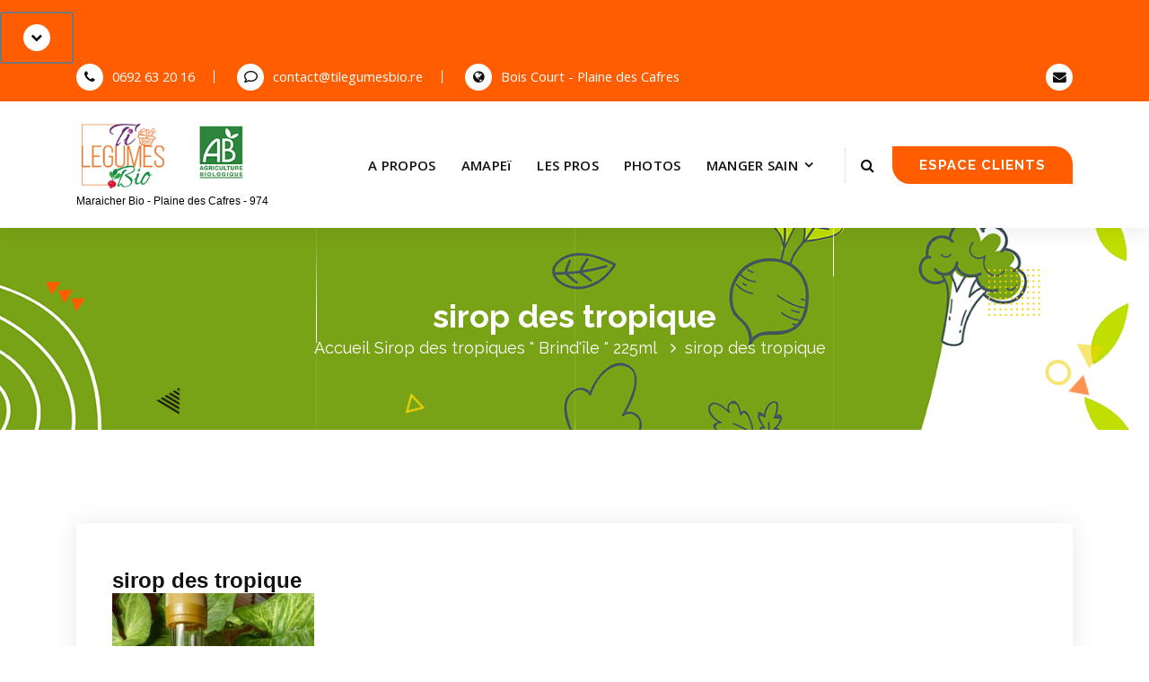

--- FILE ---
content_type: text/html; charset=UTF-8
request_url: https://tilegumesbio.re/?attachment_id=2497
body_size: 12089
content:
<!DOCTYPE html>
<html dir="ltr" lang="fr-FR" prefix="og: https://ogp.me/ns#">
	<head>
		<meta charset="UTF-8">
		<meta name="viewport" content="width=device-width, initial-scale=1">
		<link rel="profile" href="http://gmpg.org/xfn/11">
		
		<title>sirop des tropique | Amapeï Ti'Légumes Bio</title>
	<style>img:is([sizes="auto" i], [sizes^="auto," i]) { contain-intrinsic-size: 3000px 1500px }</style>
	
		<!-- All in One SEO 4.9.3 - aioseo.com -->
	<meta name="robots" content="max-image-preview:large" />
	<meta name="author" content="Ti&#039;Légumes Bio"/>
	<link rel="canonical" href="https://tilegumesbio.re/?attachment_id=2497" />
	<meta name="generator" content="All in One SEO (AIOSEO) 4.9.3" />
		<meta property="og:locale" content="fr_FR" />
		<meta property="og:site_name" content="Ti&#039;Légumes Bio - Votre maraicher Bio sur l&#039;Ile de la Réunion - Livraison hebdomadaire de vos paniers de fruits et légumes Bio" />
		<meta property="og:type" content="article" />
		<meta property="og:title" content="sirop des tropique | Amapeï Ti&#039;Légumes Bio" />
		<meta property="og:url" content="https://tilegumesbio.re/?attachment_id=2497" />
		<meta property="fb:admins" content="krishna.pyramide@wanadoo.fr" />
		<meta property="og:image" content="https://tilegumesbio.re/wp-content/uploads/2017/07/20170628_112258.jpg" />
		<meta property="og:image:secure_url" content="https://tilegumesbio.re/wp-content/uploads/2017/07/20170628_112258.jpg" />
		<meta property="article:published_time" content="2021-12-15T10:47:08+00:00" />
		<meta property="article:modified_time" content="2021-12-15T10:47:08+00:00" />
		<meta property="article:publisher" content="https://www.facebook.com/tilegumesbio/" />
		<meta name="twitter:card" content="summary" />
		<meta name="twitter:title" content="sirop des tropique | Amapeï Ti&#039;Légumes Bio" />
		<meta name="twitter:image" content="https://tilegumesbio.re/wp-content/uploads/2017/07/20170628_112258.jpg" />
		<script type="application/ld+json" class="aioseo-schema">
			{"@context":"https:\/\/schema.org","@graph":[{"@type":"BreadcrumbList","@id":"https:\/\/tilegumesbio.re\/?attachment_id=2497#breadcrumblist","itemListElement":[{"@type":"ListItem","@id":"https:\/\/tilegumesbio.re#listItem","position":1,"name":"Accueil","item":"https:\/\/tilegumesbio.re","nextItem":{"@type":"ListItem","@id":"https:\/\/tilegumesbio.re\/?attachment_id=2497#listItem","name":"sirop des tropique"}},{"@type":"ListItem","@id":"https:\/\/tilegumesbio.re\/?attachment_id=2497#listItem","position":2,"name":"sirop des tropique","previousItem":{"@type":"ListItem","@id":"https:\/\/tilegumesbio.re#listItem","name":"Accueil"}}]},{"@type":"ItemPage","@id":"https:\/\/tilegumesbio.re\/?attachment_id=2497#itempage","url":"https:\/\/tilegumesbio.re\/?attachment_id=2497","name":"sirop des tropique | Amape\u00ef Ti'L\u00e9gumes Bio","inLanguage":"fr-FR","isPartOf":{"@id":"https:\/\/tilegumesbio.re\/#website"},"breadcrumb":{"@id":"https:\/\/tilegumesbio.re\/?attachment_id=2497#breadcrumblist"},"author":{"@id":"https:\/\/tilegumesbio.re\/author\/admin6093\/#author"},"creator":{"@id":"https:\/\/tilegumesbio.re\/author\/admin6093\/#author"},"datePublished":"2021-12-15T14:47:08+04:00","dateModified":"2021-12-15T14:47:08+04:00"},{"@type":"Organization","@id":"https:\/\/tilegumesbio.re\/#organization","name":"@Tilegumesbio","description":"Maraicher Bio - Plaine des Cafres - 974","url":"https:\/\/tilegumesbio.re\/","logo":{"@type":"ImageObject","url":"https:\/\/tilegumesbio.re\/wp-content\/uploads\/2017\/03\/logo_tilegumesbio3.png","@id":"https:\/\/tilegumesbio.re\/?attachment_id=2497\/#organizationLogo","width":262,"height":100},"image":{"@id":"https:\/\/tilegumesbio.re\/?attachment_id=2497\/#organizationLogo"},"sameAs":["https:\/\/www.facebook.com\/tilegumesbio\/"]},{"@type":"Person","@id":"https:\/\/tilegumesbio.re\/author\/admin6093\/#author","url":"https:\/\/tilegumesbio.re\/author\/admin6093\/","name":"Ti'L\u00e9gumes Bio","image":{"@type":"ImageObject","@id":"https:\/\/tilegumesbio.re\/?attachment_id=2497#authorImage","url":"https:\/\/secure.gravatar.com\/avatar\/bd96408d8af379767da5504bf6d553ba?s=96&d=identicon&r=g","width":96,"height":96,"caption":"Ti'L\u00e9gumes Bio"}},{"@type":"WebSite","@id":"https:\/\/tilegumesbio.re\/#website","url":"https:\/\/tilegumesbio.re\/","name":"Amape\u00ef Ti'L\u00e9gumes Bio","description":"Maraicher Bio - Plaine des Cafres - 974","inLanguage":"fr-FR","publisher":{"@id":"https:\/\/tilegumesbio.re\/#organization"}}]}
		</script>
		<!-- All in One SEO -->

<link rel='dns-prefetch' href='//cdn.jsdelivr.net' />
<link rel='dns-prefetch' href='//fonts.googleapis.com' />
<link rel="alternate" type="application/rss+xml" title="Amapeï Ti&#039;Légumes Bio &raquo; Flux" href="https://tilegumesbio.re/feed/" />
<link rel="alternate" type="application/rss+xml" title="Amapeï Ti&#039;Légumes Bio &raquo; Flux des commentaires" href="https://tilegumesbio.re/comments/feed/" />
<script type="text/javascript">
/* <![CDATA[ */
window._wpemojiSettings = {"baseUrl":"https:\/\/s.w.org\/images\/core\/emoji\/15.0.3\/72x72\/","ext":".png","svgUrl":"https:\/\/s.w.org\/images\/core\/emoji\/15.0.3\/svg\/","svgExt":".svg","source":{"concatemoji":"https:\/\/tilegumesbio.re\/wp-includes\/js\/wp-emoji-release.min.js?ver=6.7.4"}};
/*! This file is auto-generated */
!function(i,n){var o,s,e;function c(e){try{var t={supportTests:e,timestamp:(new Date).valueOf()};sessionStorage.setItem(o,JSON.stringify(t))}catch(e){}}function p(e,t,n){e.clearRect(0,0,e.canvas.width,e.canvas.height),e.fillText(t,0,0);var t=new Uint32Array(e.getImageData(0,0,e.canvas.width,e.canvas.height).data),r=(e.clearRect(0,0,e.canvas.width,e.canvas.height),e.fillText(n,0,0),new Uint32Array(e.getImageData(0,0,e.canvas.width,e.canvas.height).data));return t.every(function(e,t){return e===r[t]})}function u(e,t,n){switch(t){case"flag":return n(e,"\ud83c\udff3\ufe0f\u200d\u26a7\ufe0f","\ud83c\udff3\ufe0f\u200b\u26a7\ufe0f")?!1:!n(e,"\ud83c\uddfa\ud83c\uddf3","\ud83c\uddfa\u200b\ud83c\uddf3")&&!n(e,"\ud83c\udff4\udb40\udc67\udb40\udc62\udb40\udc65\udb40\udc6e\udb40\udc67\udb40\udc7f","\ud83c\udff4\u200b\udb40\udc67\u200b\udb40\udc62\u200b\udb40\udc65\u200b\udb40\udc6e\u200b\udb40\udc67\u200b\udb40\udc7f");case"emoji":return!n(e,"\ud83d\udc26\u200d\u2b1b","\ud83d\udc26\u200b\u2b1b")}return!1}function f(e,t,n){var r="undefined"!=typeof WorkerGlobalScope&&self instanceof WorkerGlobalScope?new OffscreenCanvas(300,150):i.createElement("canvas"),a=r.getContext("2d",{willReadFrequently:!0}),o=(a.textBaseline="top",a.font="600 32px Arial",{});return e.forEach(function(e){o[e]=t(a,e,n)}),o}function t(e){var t=i.createElement("script");t.src=e,t.defer=!0,i.head.appendChild(t)}"undefined"!=typeof Promise&&(o="wpEmojiSettingsSupports",s=["flag","emoji"],n.supports={everything:!0,everythingExceptFlag:!0},e=new Promise(function(e){i.addEventListener("DOMContentLoaded",e,{once:!0})}),new Promise(function(t){var n=function(){try{var e=JSON.parse(sessionStorage.getItem(o));if("object"==typeof e&&"number"==typeof e.timestamp&&(new Date).valueOf()<e.timestamp+604800&&"object"==typeof e.supportTests)return e.supportTests}catch(e){}return null}();if(!n){if("undefined"!=typeof Worker&&"undefined"!=typeof OffscreenCanvas&&"undefined"!=typeof URL&&URL.createObjectURL&&"undefined"!=typeof Blob)try{var e="postMessage("+f.toString()+"("+[JSON.stringify(s),u.toString(),p.toString()].join(",")+"));",r=new Blob([e],{type:"text/javascript"}),a=new Worker(URL.createObjectURL(r),{name:"wpTestEmojiSupports"});return void(a.onmessage=function(e){c(n=e.data),a.terminate(),t(n)})}catch(e){}c(n=f(s,u,p))}t(n)}).then(function(e){for(var t in e)n.supports[t]=e[t],n.supports.everything=n.supports.everything&&n.supports[t],"flag"!==t&&(n.supports.everythingExceptFlag=n.supports.everythingExceptFlag&&n.supports[t]);n.supports.everythingExceptFlag=n.supports.everythingExceptFlag&&!n.supports.flag,n.DOMReady=!1,n.readyCallback=function(){n.DOMReady=!0}}).then(function(){return e}).then(function(){var e;n.supports.everything||(n.readyCallback(),(e=n.source||{}).concatemoji?t(e.concatemoji):e.wpemoji&&e.twemoji&&(t(e.twemoji),t(e.wpemoji)))}))}((window,document),window._wpemojiSettings);
/* ]]> */
</script>
<link rel='stylesheet' id='validate-engine-css-css' href='https://tilegumesbio.re/wp-content/plugins/wysija-newsletters/css/validationEngine.jquery.css?ver=2.21' type='text/css' media='all' />
<link rel='stylesheet' id='berocket_mm_quantity_style-css' href='https://tilegumesbio.re/wp-content/plugins/woocommerce-minmax-quantity/css/shop.css?ver=3.0.6.3' type='text/css' media='all' />
<style id='wp-emoji-styles-inline-css' type='text/css'>

	img.wp-smiley, img.emoji {
		display: inline !important;
		border: none !important;
		box-shadow: none !important;
		height: 1em !important;
		width: 1em !important;
		margin: 0 0.07em !important;
		vertical-align: -0.1em !important;
		background: none !important;
		padding: 0 !important;
	}
</style>
<link rel='stylesheet' id='wp-block-library-css' href='https://tilegumesbio.re/wp-includes/css/dist/block-library/style.min.css?ver=6.7.4' type='text/css' media='all' />
<link rel='stylesheet' id='aioseo/css/src/vue/standalone/blocks/table-of-contents/global.scss-css' href='https://tilegumesbio.re/wp-content/plugins/all-in-one-seo-pack/dist/Lite/assets/css/table-of-contents/global.e90f6d47.css?ver=4.9.3' type='text/css' media='all' />
<link rel='stylesheet' id='wp-components-css' href='https://tilegumesbio.re/wp-includes/css/dist/components/style.min.css?ver=6.7.4' type='text/css' media='all' />
<link rel='stylesheet' id='wp-preferences-css' href='https://tilegumesbio.re/wp-includes/css/dist/preferences/style.min.css?ver=6.7.4' type='text/css' media='all' />
<link rel='stylesheet' id='wp-block-editor-css' href='https://tilegumesbio.re/wp-includes/css/dist/block-editor/style.min.css?ver=6.7.4' type='text/css' media='all' />
<link rel='stylesheet' id='wp-reusable-blocks-css' href='https://tilegumesbio.re/wp-includes/css/dist/reusable-blocks/style.min.css?ver=6.7.4' type='text/css' media='all' />
<link rel='stylesheet' id='wp-patterns-css' href='https://tilegumesbio.re/wp-includes/css/dist/patterns/style.min.css?ver=6.7.4' type='text/css' media='all' />
<link rel='stylesheet' id='wp-editor-css' href='https://tilegumesbio.re/wp-includes/css/dist/editor/style.min.css?ver=6.7.4' type='text/css' media='all' />
<link rel='stylesheet' id='di-blocks-editor-front-style-css' href='https://tilegumesbio.re/wp-content/plugins/di-blocks/dist/blocks.style.build.css?ver=1.0.7' type='text/css' media='all' />
<link rel='stylesheet' id='di-blocks-editor-front-animate-style-css' href='https://tilegumesbio.re/wp-content/plugins/di-blocks/assets/css/animate.min.css?ver=3.7.2' type='text/css' media='all' />
<link rel='stylesheet' id='di-blocks-font-awesome-css' href='https://tilegumesbio.re/wp-content/plugins/di-blocks/assets/css/fontawesome.min.css?ver=5.13.0' type='text/css' media='all' />
<link rel='stylesheet' id='di-blocks-font-awesome-shim-css' href='https://tilegumesbio.re/wp-content/plugins/di-blocks/assets/css/fontawesome-v4-shims.min.css?ver=5.13.0' type='text/css' media='all' />
<link rel='stylesheet' id='wc-blocks-vendors-style-css' href='https://tilegumesbio.re/wp-content/plugins/woocommerce/packages/woocommerce-blocks/build/wc-blocks-vendors-style.css?ver=8.3.2' type='text/css' media='all' />
<link rel='stylesheet' id='wc-blocks-style-css' href='https://tilegumesbio.re/wp-content/plugins/woocommerce/packages/woocommerce-blocks/build/wc-blocks-style.css?ver=8.3.2' type='text/css' media='all' />
<style id='classic-theme-styles-inline-css' type='text/css'>
/*! This file is auto-generated */
.wp-block-button__link{color:#fff;background-color:#32373c;border-radius:9999px;box-shadow:none;text-decoration:none;padding:calc(.667em + 2px) calc(1.333em + 2px);font-size:1.125em}.wp-block-file__button{background:#32373c;color:#fff;text-decoration:none}
</style>
<style id='global-styles-inline-css' type='text/css'>
:root{--wp--preset--aspect-ratio--square: 1;--wp--preset--aspect-ratio--4-3: 4/3;--wp--preset--aspect-ratio--3-4: 3/4;--wp--preset--aspect-ratio--3-2: 3/2;--wp--preset--aspect-ratio--2-3: 2/3;--wp--preset--aspect-ratio--16-9: 16/9;--wp--preset--aspect-ratio--9-16: 9/16;--wp--preset--color--black: #000000;--wp--preset--color--cyan-bluish-gray: #abb8c3;--wp--preset--color--white: #ffffff;--wp--preset--color--pale-pink: #f78da7;--wp--preset--color--vivid-red: #cf2e2e;--wp--preset--color--luminous-vivid-orange: #ff6900;--wp--preset--color--luminous-vivid-amber: #fcb900;--wp--preset--color--light-green-cyan: #7bdcb5;--wp--preset--color--vivid-green-cyan: #00d084;--wp--preset--color--pale-cyan-blue: #8ed1fc;--wp--preset--color--vivid-cyan-blue: #0693e3;--wp--preset--color--vivid-purple: #9b51e0;--wp--preset--gradient--vivid-cyan-blue-to-vivid-purple: linear-gradient(135deg,rgba(6,147,227,1) 0%,rgb(155,81,224) 100%);--wp--preset--gradient--light-green-cyan-to-vivid-green-cyan: linear-gradient(135deg,rgb(122,220,180) 0%,rgb(0,208,130) 100%);--wp--preset--gradient--luminous-vivid-amber-to-luminous-vivid-orange: linear-gradient(135deg,rgba(252,185,0,1) 0%,rgba(255,105,0,1) 100%);--wp--preset--gradient--luminous-vivid-orange-to-vivid-red: linear-gradient(135deg,rgba(255,105,0,1) 0%,rgb(207,46,46) 100%);--wp--preset--gradient--very-light-gray-to-cyan-bluish-gray: linear-gradient(135deg,rgb(238,238,238) 0%,rgb(169,184,195) 100%);--wp--preset--gradient--cool-to-warm-spectrum: linear-gradient(135deg,rgb(74,234,220) 0%,rgb(151,120,209) 20%,rgb(207,42,186) 40%,rgb(238,44,130) 60%,rgb(251,105,98) 80%,rgb(254,248,76) 100%);--wp--preset--gradient--blush-light-purple: linear-gradient(135deg,rgb(255,206,236) 0%,rgb(152,150,240) 100%);--wp--preset--gradient--blush-bordeaux: linear-gradient(135deg,rgb(254,205,165) 0%,rgb(254,45,45) 50%,rgb(107,0,62) 100%);--wp--preset--gradient--luminous-dusk: linear-gradient(135deg,rgb(255,203,112) 0%,rgb(199,81,192) 50%,rgb(65,88,208) 100%);--wp--preset--gradient--pale-ocean: linear-gradient(135deg,rgb(255,245,203) 0%,rgb(182,227,212) 50%,rgb(51,167,181) 100%);--wp--preset--gradient--electric-grass: linear-gradient(135deg,rgb(202,248,128) 0%,rgb(113,206,126) 100%);--wp--preset--gradient--midnight: linear-gradient(135deg,rgb(2,3,129) 0%,rgb(40,116,252) 100%);--wp--preset--font-size--small: 13px;--wp--preset--font-size--medium: 20px;--wp--preset--font-size--large: 36px;--wp--preset--font-size--x-large: 42px;--wp--preset--spacing--20: 0.44rem;--wp--preset--spacing--30: 0.67rem;--wp--preset--spacing--40: 1rem;--wp--preset--spacing--50: 1.5rem;--wp--preset--spacing--60: 2.25rem;--wp--preset--spacing--70: 3.38rem;--wp--preset--spacing--80: 5.06rem;--wp--preset--shadow--natural: 6px 6px 9px rgba(0, 0, 0, 0.2);--wp--preset--shadow--deep: 12px 12px 50px rgba(0, 0, 0, 0.4);--wp--preset--shadow--sharp: 6px 6px 0px rgba(0, 0, 0, 0.2);--wp--preset--shadow--outlined: 6px 6px 0px -3px rgba(255, 255, 255, 1), 6px 6px rgba(0, 0, 0, 1);--wp--preset--shadow--crisp: 6px 6px 0px rgba(0, 0, 0, 1);}:where(.is-layout-flex){gap: 0.5em;}:where(.is-layout-grid){gap: 0.5em;}body .is-layout-flex{display: flex;}.is-layout-flex{flex-wrap: wrap;align-items: center;}.is-layout-flex > :is(*, div){margin: 0;}body .is-layout-grid{display: grid;}.is-layout-grid > :is(*, div){margin: 0;}:where(.wp-block-columns.is-layout-flex){gap: 2em;}:where(.wp-block-columns.is-layout-grid){gap: 2em;}:where(.wp-block-post-template.is-layout-flex){gap: 1.25em;}:where(.wp-block-post-template.is-layout-grid){gap: 1.25em;}.has-black-color{color: var(--wp--preset--color--black) !important;}.has-cyan-bluish-gray-color{color: var(--wp--preset--color--cyan-bluish-gray) !important;}.has-white-color{color: var(--wp--preset--color--white) !important;}.has-pale-pink-color{color: var(--wp--preset--color--pale-pink) !important;}.has-vivid-red-color{color: var(--wp--preset--color--vivid-red) !important;}.has-luminous-vivid-orange-color{color: var(--wp--preset--color--luminous-vivid-orange) !important;}.has-luminous-vivid-amber-color{color: var(--wp--preset--color--luminous-vivid-amber) !important;}.has-light-green-cyan-color{color: var(--wp--preset--color--light-green-cyan) !important;}.has-vivid-green-cyan-color{color: var(--wp--preset--color--vivid-green-cyan) !important;}.has-pale-cyan-blue-color{color: var(--wp--preset--color--pale-cyan-blue) !important;}.has-vivid-cyan-blue-color{color: var(--wp--preset--color--vivid-cyan-blue) !important;}.has-vivid-purple-color{color: var(--wp--preset--color--vivid-purple) !important;}.has-black-background-color{background-color: var(--wp--preset--color--black) !important;}.has-cyan-bluish-gray-background-color{background-color: var(--wp--preset--color--cyan-bluish-gray) !important;}.has-white-background-color{background-color: var(--wp--preset--color--white) !important;}.has-pale-pink-background-color{background-color: var(--wp--preset--color--pale-pink) !important;}.has-vivid-red-background-color{background-color: var(--wp--preset--color--vivid-red) !important;}.has-luminous-vivid-orange-background-color{background-color: var(--wp--preset--color--luminous-vivid-orange) !important;}.has-luminous-vivid-amber-background-color{background-color: var(--wp--preset--color--luminous-vivid-amber) !important;}.has-light-green-cyan-background-color{background-color: var(--wp--preset--color--light-green-cyan) !important;}.has-vivid-green-cyan-background-color{background-color: var(--wp--preset--color--vivid-green-cyan) !important;}.has-pale-cyan-blue-background-color{background-color: var(--wp--preset--color--pale-cyan-blue) !important;}.has-vivid-cyan-blue-background-color{background-color: var(--wp--preset--color--vivid-cyan-blue) !important;}.has-vivid-purple-background-color{background-color: var(--wp--preset--color--vivid-purple) !important;}.has-black-border-color{border-color: var(--wp--preset--color--black) !important;}.has-cyan-bluish-gray-border-color{border-color: var(--wp--preset--color--cyan-bluish-gray) !important;}.has-white-border-color{border-color: var(--wp--preset--color--white) !important;}.has-pale-pink-border-color{border-color: var(--wp--preset--color--pale-pink) !important;}.has-vivid-red-border-color{border-color: var(--wp--preset--color--vivid-red) !important;}.has-luminous-vivid-orange-border-color{border-color: var(--wp--preset--color--luminous-vivid-orange) !important;}.has-luminous-vivid-amber-border-color{border-color: var(--wp--preset--color--luminous-vivid-amber) !important;}.has-light-green-cyan-border-color{border-color: var(--wp--preset--color--light-green-cyan) !important;}.has-vivid-green-cyan-border-color{border-color: var(--wp--preset--color--vivid-green-cyan) !important;}.has-pale-cyan-blue-border-color{border-color: var(--wp--preset--color--pale-cyan-blue) !important;}.has-vivid-cyan-blue-border-color{border-color: var(--wp--preset--color--vivid-cyan-blue) !important;}.has-vivid-purple-border-color{border-color: var(--wp--preset--color--vivid-purple) !important;}.has-vivid-cyan-blue-to-vivid-purple-gradient-background{background: var(--wp--preset--gradient--vivid-cyan-blue-to-vivid-purple) !important;}.has-light-green-cyan-to-vivid-green-cyan-gradient-background{background: var(--wp--preset--gradient--light-green-cyan-to-vivid-green-cyan) !important;}.has-luminous-vivid-amber-to-luminous-vivid-orange-gradient-background{background: var(--wp--preset--gradient--luminous-vivid-amber-to-luminous-vivid-orange) !important;}.has-luminous-vivid-orange-to-vivid-red-gradient-background{background: var(--wp--preset--gradient--luminous-vivid-orange-to-vivid-red) !important;}.has-very-light-gray-to-cyan-bluish-gray-gradient-background{background: var(--wp--preset--gradient--very-light-gray-to-cyan-bluish-gray) !important;}.has-cool-to-warm-spectrum-gradient-background{background: var(--wp--preset--gradient--cool-to-warm-spectrum) !important;}.has-blush-light-purple-gradient-background{background: var(--wp--preset--gradient--blush-light-purple) !important;}.has-blush-bordeaux-gradient-background{background: var(--wp--preset--gradient--blush-bordeaux) !important;}.has-luminous-dusk-gradient-background{background: var(--wp--preset--gradient--luminous-dusk) !important;}.has-pale-ocean-gradient-background{background: var(--wp--preset--gradient--pale-ocean) !important;}.has-electric-grass-gradient-background{background: var(--wp--preset--gradient--electric-grass) !important;}.has-midnight-gradient-background{background: var(--wp--preset--gradient--midnight) !important;}.has-small-font-size{font-size: var(--wp--preset--font-size--small) !important;}.has-medium-font-size{font-size: var(--wp--preset--font-size--medium) !important;}.has-large-font-size{font-size: var(--wp--preset--font-size--large) !important;}.has-x-large-font-size{font-size: var(--wp--preset--font-size--x-large) !important;}
:where(.wp-block-post-template.is-layout-flex){gap: 1.25em;}:where(.wp-block-post-template.is-layout-grid){gap: 1.25em;}
:where(.wp-block-columns.is-layout-flex){gap: 2em;}:where(.wp-block-columns.is-layout-grid){gap: 2em;}
:root :where(.wp-block-pullquote){font-size: 1.5em;line-height: 1.6;}
</style>
<link rel='stylesheet' id='contact-form-7-css' href='https://tilegumesbio.re/wp-content/plugins/contact-form-7/includes/css/styles.css?ver=5.6.3' type='text/css' media='all' />
<link rel='stylesheet' id='woo-advanced-discounts-css' href='https://tilegumesbio.re/wp-content/plugins/woo-advanced-discounts/public/css/wad-public.css?ver=2.28.2' type='text/css' media='all' />
<link rel='stylesheet' id='o-tooltip-css' href='https://tilegumesbio.re/wp-content/plugins/woo-advanced-discounts/public/css/tooltip.min.css?ver=2.28.2' type='text/css' media='all' />
<link rel='stylesheet' id='woocommerce-layout-css' href='https://tilegumesbio.re/wp-content/plugins/woocommerce/assets/css/woocommerce-layout.css?ver=6.9.2' type='text/css' media='all' />
<link rel='stylesheet' id='woocommerce-smallscreen-css' href='https://tilegumesbio.re/wp-content/plugins/woocommerce/assets/css/woocommerce-smallscreen.css?ver=6.9.2' type='text/css' media='only screen and (max-width: 768px)' />
<link rel='stylesheet' id='woocommerce-general-css' href='https://tilegumesbio.re/wp-content/plugins/woocommerce/assets/css/woocommerce.css?ver=6.9.2' type='text/css' media='all' />
<style id='woocommerce-inline-inline-css' type='text/css'>
.woocommerce form .form-row .required { visibility: visible; }
</style>
<link rel='stylesheet' id='conceptly-menus-css' href='https://tilegumesbio.re/wp-content/themes/conceptly/assets/css/menus.css?ver=6.7.4' type='text/css' media='all' />
<link rel='stylesheet' id='bootstrap-min-css' href='https://tilegumesbio.re/wp-content/themes/conceptly/assets/css/bootstrap.min.css?ver=6.7.4' type='text/css' media='all' />
<link rel='stylesheet' id='conceptly-typography-css' href='https://tilegumesbio.re/wp-content/themes/conceptly/assets/css/typography/typograhpy.css?ver=6.7.4' type='text/css' media='all' />
<link rel='stylesheet' id='font-awesome-css' href='https://tilegumesbio.re/wp-content/themes/conceptly/assets/css/fonts/font-awesome/css/font-awesome.min.css?ver=6.7.4' type='text/css' media='all' />
<link rel='stylesheet' id='conceptly-wp-test-css' href='https://tilegumesbio.re/wp-content/themes/conceptly/assets/css/wp-test.css?ver=6.7.4' type='text/css' media='all' />
<link rel='stylesheet' id='conceptly-widget-css' href='https://tilegumesbio.re/wp-content/themes/conceptly/assets/css/widget.css?ver=6.7.4' type='text/css' media='all' />
<link rel='stylesheet' id='conceptly-color-css' href='https://tilegumesbio.re/wp-content/themes/conceptly/assets/css/colors/default.css?ver=6.7.4' type='text/css' media='all' />
<link rel='stylesheet' id='conceptly-style-css' href='https://tilegumesbio.re/wp-content/themes/conceptly/style.css?ver=6.7.4' type='text/css' media='all' />
<style id='conceptly-style-inline-css' type='text/css'>
 .logo img{ 
				max-width:192px;
			}

 .theme-slider:not(.azwa-slider):after{ 
				opacity: 0;
			}
 #breadcrumb-area{ 
				 padding: 77px 0 77px;
			}
 #breadcrumb-area{ 
				 text-align: center;
			}
 #breadcrumb-area:after{ 
			 opacity: 0;
		}
 body{ font-family: ;	}
 body{ 
				font-size: 16px;
				line-height: 1.6;
				font-style: normal;
			}
 .menubar .menu-wrap > li > a{ 
				text-transform:inherit;
				font-size: 15px;
				line-height: 1.6;
				font-style: normal;
			}
 .section-title h2{ 
				text-transform:inherit;
				font-size: 36px;
				line-height: 1.6;
				font-style: normal;
			}
 .section-title p{ 
				text-transform:inherit;
				font-size: 16px;
				line-height: 1.6;
				font-style: normal;
			}
 h1{ 
					font-style: normal;
					text-transform: inherit;
					font-size: 36px;
					line-height: 1.2;
				}
 h2{ 
					font-style: normal;
					text-transform: inherit;
					font-size: 32px;
					line-height: 1.2;
				}
 h3{ 
					font-style: normal;
					text-transform: inherit;
					font-size: 28px;
					line-height: 1.2;
				}
 h4{ 
					font-style: normal;
					text-transform: inherit;
					font-size: 24px;
					line-height: 1.2;
				}
 h5{ 
					font-style: normal;
					text-transform: inherit;
					font-size: 20px;
					line-height: 1.2;
				}
 h6{ 
					font-style: normal;
					text-transform: inherit;
					font-size: 16px;
					line-height: 1.2;
				}

</style>
<link rel='stylesheet' id='conceptly-responsive-css' href='https://tilegumesbio.re/wp-content/themes/conceptly/assets/css/responsive.css?ver=6.7.4' type='text/css' media='all' />
<link rel='stylesheet' id='conceptly-fonts-css' href='//fonts.googleapis.com/css?family=Open+Sans%3A300%2C400%2C600%2C700%2C800%7CRaleway%3A400%2C700&#038;subset=latin%2Clatin-ext' type='text/css' media='all' />
<link rel='stylesheet' id='animate-css' href='https://tilegumesbio.re/wp-content/plugins/clever-fox//inc/assets/css/animate.css?ver=6.7.4' type='text/css' media='all' />
<link rel='stylesheet' id='owl-carousel-min-css' href='https://tilegumesbio.re/wp-content/plugins/clever-fox//inc/assets/css/owl.carousel.min.css?ver=6.7.4' type='text/css' media='all' />
<link rel='stylesheet' id='easy-responsive-shortcodes-css' href='https://tilegumesbio.re/wp-content/plugins/easy-responsive-shortcodes/css/easy-responsive-shortcodes.css?ver=1.0' type='text/css' media='all' />
<link rel='stylesheet' id='cf7cf-style-css' href='https://tilegumesbio.re/wp-content/plugins/cf7-conditional-fields/style.css?ver=2.2.6' type='text/css' media='all' />
<link rel='stylesheet' id='ws-plugin--s2member-css' href='https://tilegumesbio.re/wp-content/plugins/s2member/s2member-o.php?ws_plugin__s2member_css=1&#038;qcABC=1&#038;ver=220809-2706899225' type='text/css' media='all' />
<script type="text/javascript" src="https://tilegumesbio.re/wp-includes/js/jquery/jquery.min.js?ver=3.7.1" id="jquery-core-js"></script>
<script type="text/javascript" src="https://tilegumesbio.re/wp-includes/js/jquery/jquery-migrate.min.js?ver=3.4.1" id="jquery-migrate-js"></script>
<script type="text/javascript" src="https://tilegumesbio.re/wp-content/plugins/woo-advanced-discounts/public/js/wad-public.js?ver=2.28.2" id="woo-advanced-discounts-js"></script>
<script type="text/javascript" src="https://tilegumesbio.re/wp-content/plugins/woo-advanced-discounts/public/js/tooltip.min.js?ver=2.28.2" id="o-tooltip-js"></script>
<script type="text/javascript" src="https://tilegumesbio.re/wp-content/plugins/woocommerce-minmax-quantity/js/frontend.js?ver=6.7.4" id="berocket-front-cart-js-js"></script>
<link rel="https://api.w.org/" href="https://tilegumesbio.re/wp-json/" /><link rel="alternate" title="JSON" type="application/json" href="https://tilegumesbio.re/wp-json/wp/v2/media/2497" /><link rel="EditURI" type="application/rsd+xml" title="RSD" href="https://tilegumesbio.re/xmlrpc.php?rsd" />
<meta name="generator" content="WordPress 6.7.4" />
<meta name="generator" content="WooCommerce 6.9.2" />
<link rel='shortlink' href='https://tilegumesbio.re/?p=2497' />
<link rel="alternate" title="oEmbed (JSON)" type="application/json+oembed" href="https://tilegumesbio.re/wp-json/oembed/1.0/embed?url=https%3A%2F%2Ftilegumesbio.re%2F%3Fattachment_id%3D2497" />
<link rel="alternate" title="oEmbed (XML)" type="text/xml+oembed" href="https://tilegumesbio.re/wp-json/oembed/1.0/embed?url=https%3A%2F%2Ftilegumesbio.re%2F%3Fattachment_id%3D2497&#038;format=xml" />

<style></style>
    
    <style></style>	<noscript><style>.woocommerce-product-gallery{ opacity: 1 !important; }</style></noscript>
		<style type="text/css">
			.site-title,
		.site-description {
			color: #000000;
		}
		</style>
	<link rel="icon" href="https://tilegumesbio.re/wp-content/uploads/2016/11/cropped-favicon-32x32.jpg" sizes="32x32" />
<link rel="icon" href="https://tilegumesbio.re/wp-content/uploads/2016/11/cropped-favicon-192x192.jpg" sizes="192x192" />
<link rel="apple-touch-icon" href="https://tilegumesbio.re/wp-content/uploads/2016/11/cropped-favicon-180x180.jpg" />
<meta name="msapplication-TileImage" content="https://tilegumesbio.re/wp-content/uploads/2016/11/cropped-favicon-270x270.jpg" />
		<style type="text/css" id="wp-custom-css">
			.related.products {
display: none !important;
}

.woocommerce form .form-row .input-checkbox {
  display: block;
  margin: -2px 2px 0 0;
  text-align: center;
  vertical-align: middle;
}		</style>
			</head>
	
<body class="attachment attachment-template-default single single-attachment postid-2497 attachmentid-2497 attachment-jpeg wp-custom-logo theme-conceptly woocommerce-no-js">
<div id="page" class="site">
	<a class="skip-link screen-reader-text" href="#main">Skip to content</a>
	 <!-- Start: Header
============================= -->

    <!-- Start: Navigation
    ============================= -->
    <header id="header-section" class="header active-three">

    	
 <!-- Start: Header Top
    ============================= -->
    <div id="header-top" class="header-above">
    	<div class="header-abover-mobile">
			<div class="header-above-button">
				<button type="button" class="pull-down-toggle"><i class="fa fa-chevron-down"></i></button>
			</div>
			<div id="mobi-above" class="mobi-above"></div>
		</div>
		<div class="header-above-desk">
	        <div class="container">
	            <div class="row">
	                <div class="col-lg-9 col-md-12 text-lg-left text-center my-auto mb-lg-0 mb-sm-3 mb-3">
	                    <ul class="header-info d-inline-block">
																								<li class="tlh-phone"><a href="tel:0692 63 20 16"><i class="fa fa-phone"></i>0692 63 20 16</a></li>
																																<li class="tlh-email"><a href="mailto:contact@tilegumesbio.re"><i class="fa fa-comment-o"></i>contact@tilegumesbio.re</a></li>
									
																															<li class="tlh-faq"><a href="#"><i class="fa fa-globe"></i>Bois Court - Plaine des Cafres</a></li>
																					
	                    </ul>
	                </div>
					
	                <div class="col-lg-3 col-md-12 text-lg-right text-center my-auto">
							                    <ul class="trh-social d-inline-block">
															<li><a href="https://tilegumesbio.re/contact/" ><i class="fa fa-envelope "></i></a></li>
								                    </ul>  
							                </div>
			     </div>
	        </div>
	    </div>
    </div>
	
    	<div class="navigator-wrapper">
    		<div class="theme-mobile-nav d-lg-none d-block sticky-nav">        
				<div class="container">
					<div class="row">
						<div class="col-12">
							<div class="theme-mobile-menu">
								<div class="mobile-logo">
									<div class="logo">
			                            <a href="#">
											 <a href="https://tilegumesbio.re/" class="custom-logo-link" rel="home"><img width="262" height="100" src="https://tilegumesbio.re/wp-content/uploads/2017/03/logo_tilegumesbio3.png" class="custom-logo" alt="Amapeï Ti&#039;Légumes Bio" decoding="async" /></a>																								<p class="site-description">Maraicher Bio - Plaine des Cafres - 974</p>
																					</a>
			                        </div>
								</div>		
								<div class="menu-toggle-wrap">
									<div class="mobile-menu-right"></div>
									<div class="hamburger-menu">
										<button type="button" class="menu-toggle">
											<div class="top-bun"></div>
											<div class="meat"></div>
											<div class="bottom-bun"></div>
										</button>
									</div>
								</div>
								<div id="mobile-m" class="mobile-menu">
									<button type="button" class="header-close-menu close-style"></button>
								</div>
							</div>
						</div>
					</div>
				</div>        
		    </div>
    		<div class="nav-area d-none d-lg-block">
		        <div class="navbar-area sticky-nav">
		            <div class="container">
		                <div class="row">
		                    <div class="col-lg-3 col-6 my-auto">
		                        <div class="logo">
		                            <a href="#">
										 <a href="https://tilegumesbio.re/" class="custom-logo-link" rel="home"><img width="262" height="100" src="https://tilegumesbio.re/wp-content/uploads/2017/03/logo_tilegumesbio3.png" class="custom-logo" alt="Amapeï Ti&#039;Légumes Bio" decoding="async" /></a>																						<p class="site-description">Maraicher Bio - Plaine des Cafres - 974</p>
																			</a>
		                        </div>
		                    </div>
		                    <div class="col-lg-9 my-auto">
		                    	<div class="theme-menu">
			                        <nav class="menubar">
			                            <ul id="menu-menu1" class="menu-wrap"><li itemscope="itemscope" itemtype="https://www.schema.org/SiteNavigationElement" id="menu-item-1382" class="menu-item menu-item-type-post_type menu-item-object-page menu-item-1382 nav-item"><a title="A PROPOS" href="https://tilegumesbio.re/maraicher-bio-plaine-des-cafres/" class="nav-link">A PROPOS</a></li>
<li itemscope="itemscope" itemtype="https://www.schema.org/SiteNavigationElement" id="menu-item-1316" class="menu-item menu-item-type-post_type menu-item-object-page menu-item-1316 nav-item"><a title="AMAPEï" href="https://tilegumesbio.re/amapei/" class="nav-link">AMAPEï</a></li>
<li itemscope="itemscope" itemtype="https://www.schema.org/SiteNavigationElement" id="menu-item-1618" class="menu-item menu-item-type-post_type menu-item-object-page menu-item-1618 nav-item"><a title="LES PROS" href="https://tilegumesbio.re/les-pros/" class="nav-link">LES PROS</a></li>
<li itemscope="itemscope" itemtype="https://www.schema.org/SiteNavigationElement" id="menu-item-1375" class="menu-item menu-item-type-post_type menu-item-object-page menu-item-1375 nav-item"><a title="PHOTOS" href="https://tilegumesbio.re/galerie-photos/" class="nav-link">PHOTOS</a></li>
<li itemscope="itemscope" itemtype="https://www.schema.org/SiteNavigationElement" id="menu-item-1446" class="menu-item menu-item-type-custom menu-item-object-custom menu-item-has-children dropdown menu-item-1446 nav-item"><a title="MANGER SAIN" href="#" class="nav-link">MANGER SAIN</a>
<span class='d-lg-none mobi_drop'><button type='button' class='fa fa-arrow-right'></button></span><ul class="dropdown-menu"  role="menu">
	<li itemscope="itemscope" itemtype="https://www.schema.org/SiteNavigationElement" id="menu-item-1451" class="menu-item menu-item-type-post_type menu-item-object-page menu-item-1451 nav-item"><a title="Bienfaits des Légumes" href="https://tilegumesbio.re/bienfaits-des-legumes/" class="dropdown-item">Bienfaits des Légumes</a></li>
	<li itemscope="itemscope" itemtype="https://www.schema.org/SiteNavigationElement" id="menu-item-1445" class="menu-item menu-item-type-post_type menu-item-object-page menu-item-1445 nav-item"><a title="Nos Recettes" href="https://tilegumesbio.re/nos-recettes/" class="dropdown-item">Nos Recettes</a></li>
</ul>
</li>
</ul>			                        </nav>	
			                        <div class="menu-right">			
				                        <ul class="header-wrap-right">
																						<li class="search-button">
												<button id="view-search-btn" class="header-search-toggle"><i class="fa fa-search"></i></button>												
											</li>
																						
																						<li class="header-btn">
												<a class="quote-btn boxed-btn" href="https://tilegumesbio.re/espace-membres-amapei/">ESPACE CLIENTS</a>
											</li>
															                        </ul>
				                    </div>
			                    </div>
		                    </div>
						</div>
			        </div>
		        </div>
		    </div>
	    </div>
    </header>
    <!-- Quik search -->
	<div class="view-search-btn header-search-popup">
		<div class="search-overlay-layer"></div>
		<div class="search-overlay-layer"></div>
		<div class="search-overlay-layer"></div>
	    <form role="search" method="get" class="search-form" action="https://tilegumesbio.re/" aria-label="Site Search">
	        <span class="screen-reader-text">Search for:</span>
	        <input type="search" class="search-field header-search-field" placeholder="Type To Search" name="s" id="popfocus" value="" autofocus>
	        <button type="submit" class="search-submit"><i class="fa fa-search"></i></button>
	    </form>
        <button type="button" class="close-style header-search-close"></button>
	</div>
	<!-- / -->
    <!-- End: Navigation
    ============================= -->
<!-- Start: Breadcrumb Area
============================= -->
<section id="breadcrumb-area" style="background-image:url('https://tilegumesbio.re/wp-content/uploads/2020/10/tilegumesbio_974_background01-9.png');background-attachment:scroll;">
    <div class="container">
        <div class="row">
            <div class="col-12">
                <h1>
					sirop des tropique						</h1>
					<ul class="breadcrumb-nav list-inline">
						<li><a href="https://tilegumesbio.re">Accueil</a> <a href="https://tilegumesbio.re/produit/sirop-des-tropiques-brindile-225ml/">Sirop des tropiques " Brind'île " 225ml</a>  <li class="active">sirop des tropique</li></li>					</ul>
            </div>
        </div>
    </div>
    <div class="shape2"><img src="https://tilegumesbio.re/wp-content/themes/conceptly/assets/images/shape/shape2.png" alt="image"></div>
    <div class="shape3"><img src="https://tilegumesbio.re/wp-content/themes/conceptly/assets/images/shape/shape3.png" alt="image"></div>
    <div class="shape5"><img src="https://tilegumesbio.re/wp-content/themes/conceptly/assets/images/shape/shape5.png" alt="image"></div>
    <div class="shape6"><img src="https://tilegumesbio.re/wp-content/themes/conceptly/assets/images/shape/shape6.png" alt="image"></div>
    <div class="shape7"><img src="https://tilegumesbio.re/wp-content/themes/conceptly/assets/images/shape/shape7.png" alt="image"></div>
    <div class="shape8"><img src="https://tilegumesbio.re/wp-content/themes/conceptly/assets/images/shape/shape8.png" alt="image"></div>
    <div class="lines">
        <div class="line"></div>
        <div class="line"></div>
        <div class="line"></div>
    </div>
</section>
<!-- End: Breadcrumb Area
============================= -->
	<div id="main">
  <section id="blog-content" class="section-padding-top blog-details-page">
        <div class="container">
            <div class="row">
                <!-- Blog Content -->
                <div class="col-lg-12 col-md-12">
																		<article id="post-2497" class="blog-post post-2497 attachment type-attachment status-inherit hentry">
	<figure class="post-thumb">
					</figure>
	<div class="post-content">
				<ul class="meta-info list-inline">
			<li class="post-date"><a href="https://tilegumesbio.re/2021/12/"><i class="fa fa-calendar"></i>on 15  Déc  2021</a></li>
			<li class="posted-by"><a href="https://tilegumesbio.re/author/admin6093/"><i class="fa fa-user"></i>By Ti'Légumes Bio</a></li>
			 <li class="tags"><a href="https://tilegumesbio.re/?attachment_id=2497"><i class="fa fa-folder-open"></i></a></li>
		</ul>
		<h4 class="post-title">sirop des tropique</h4><p class="attachment"><a href='https://tilegumesbio.re/wp-content/uploads/2021/12/sirop-des-tropique.jpg'><img fetchpriority="high" decoding="async" width="225" height="300" src="https://tilegumesbio.re/wp-content/uploads/2021/12/sirop-des-tropique-225x300.jpg" class="attachment-medium size-medium" alt="" srcset="https://tilegumesbio.re/wp-content/uploads/2021/12/sirop-des-tropique-225x300.jpg 225w, https://tilegumesbio.re/wp-content/uploads/2021/12/sirop-des-tropique-400x533.jpg 400w, https://tilegumesbio.re/wp-content/uploads/2021/12/sirop-des-tropique.jpg 480w" sizes="(max-width: 225px) 100vw, 225px" /></a></p>
	</div>
</article> 
																<div id="comments" class="comments-area">
	<div class="post-comment-area">
		<ul class="media-list">
			<li class="media">
							</div>	
</div>
                </div>

                <!-- Sidebar -->
                            </div>
        </div>
    </section>
    <!-- End: Content Section
    ============================= -->

	<footer id="footer-widgets" style="background: url('') no-repeat center / cover ">
			<div class="container">
				<div class="row">			
					<div class="col-lg-3 col-md-6 col-sm-12 mb-lg-0 mb-4"><aside id="text-4" class="widget widget_text">			<div class="textwidget"><p><img loading="lazy" decoding="async" class="alignnone size-medium wp-image-1279" src="https://tilegumesbio.re/wp-content/uploads/2020/08/amapei974_legumesbio_adherer-300x43.jpg" alt="" width="300" height="43" srcset="https://tilegumesbio.re/wp-content/uploads/2020/08/amapei974_legumesbio_adherer-300x43.jpg 300w, https://tilegumesbio.re/wp-content/uploads/2020/08/amapei974_legumesbio_adherer-400x57.jpg 400w, https://tilegumesbio.re/wp-content/uploads/2020/08/amapei974_legumesbio_adherer-1024x146.jpg 1024w, https://tilegumesbio.re/wp-content/uploads/2020/08/amapei974_legumesbio_adherer-768x110.jpg 768w, https://tilegumesbio.re/wp-content/uploads/2020/08/amapei974_legumesbio_adherer-600x86.jpg 600w, https://tilegumesbio.re/wp-content/uploads/2020/08/amapei974_legumesbio_adherer.jpg 1400w" sizes="auto, (max-width: 300px) 100vw, 300px" /></p>
<div class="footer-logo"><a href="https://tilegumesbio.re/"><img loading="lazy" decoding="async" class="alignnone size-medium" src="https://tilegumesbio.re/wp-content/uploads/2017/03/logo_tilegumesbio3.png" width="262" height="100" /></a></div>
<p>Maraicher Bio &#8211; Bois Court</p>
<p>Tél : <a href="tel:0692.63.20.16">0692.63.20.16</a><br />
<a href="mailto:contact@tilegumesbio.re">contact@tilegumesbio.re</a></p>
<p><a href="https://tilegumesbio.re/espace-membres-amapei/"><img loading="lazy" decoding="async" class="alignnone size-full wp-image-1459" src="https://tilegumesbio.re/wp-content/uploads/2020/10/amapei_974_adherents.jpg" alt="" width="171" height="57" /></a></p>
</div>
		</aside></div><div class="col-lg-3 col-md-6 col-sm-12 mb-lg-0 mb-4"><aside id="text-5" class="widget widget_text">			<div class="textwidget"><p><img loading="lazy" decoding="async" class="alignnone size-medium wp-image-1279" src="https://tilegumesbio.re/wp-content/uploads/2020/08/amapei974_legumesbio_adherer-300x43.jpg" alt="" width="300" height="43" srcset="https://tilegumesbio.re/wp-content/uploads/2020/08/amapei974_legumesbio_adherer-300x43.jpg 300w, https://tilegumesbio.re/wp-content/uploads/2020/08/amapei974_legumesbio_adherer-400x57.jpg 400w, https://tilegumesbio.re/wp-content/uploads/2020/08/amapei974_legumesbio_adherer-1024x146.jpg 1024w, https://tilegumesbio.re/wp-content/uploads/2020/08/amapei974_legumesbio_adherer-768x110.jpg 768w, https://tilegumesbio.re/wp-content/uploads/2020/08/amapei974_legumesbio_adherer-600x86.jpg 600w, https://tilegumesbio.re/wp-content/uploads/2020/08/amapei974_legumesbio_adherer.jpg 1400w" sizes="auto, (max-width: 300px) 100vw, 300px" /><strong><br />
TI&#8217;DOMAINE BIO</strong><br />
Vous êtes arrivé-e-s dans un lieu où l’on tente de faire différemment, sereinement, proprement, joyeusement et surtout, humainement. Un lieu où nous nous efforçons d’être, d’exister, de donner du sens à ce que nous faisons. [ <a href="https://tilegumesbio.re/maraicher-bio-plaine-des-cafres/">Lire la Suite &#8230;</a> ]</p>
</div>
		</aside></div><div class="col-lg-3 col-md-6 col-sm-12 mb-lg-0 mb-4"><aside id="text-7" class="widget widget_text">			<div class="textwidget"><p><img loading="lazy" decoding="async" class="alignnone size-medium wp-image-1279" src="https://tilegumesbio.re/wp-content/uploads/2020/08/amapei974_legumesbio_adherer-300x43.jpg" alt="" width="300" height="43" srcset="https://tilegumesbio.re/wp-content/uploads/2020/08/amapei974_legumesbio_adherer-300x43.jpg 300w, https://tilegumesbio.re/wp-content/uploads/2020/08/amapei974_legumesbio_adherer-400x57.jpg 400w, https://tilegumesbio.re/wp-content/uploads/2020/08/amapei974_legumesbio_adherer-1024x146.jpg 1024w, https://tilegumesbio.re/wp-content/uploads/2020/08/amapei974_legumesbio_adherer-768x110.jpg 768w, https://tilegumesbio.re/wp-content/uploads/2020/08/amapei974_legumesbio_adherer-600x86.jpg 600w, https://tilegumesbio.re/wp-content/uploads/2020/08/amapei974_legumesbio_adherer.jpg 1400w" sizes="auto, (max-width: 300px) 100vw, 300px" /><br />
<strong>L&#8217;AMAPEI</strong><br />
Nos clients sont engagés et acteurs de l’exploitation au sein d’une AMAP (Association pour la Valorisation de l’Agriculture Paysanne). Nos revendeurs de proximité sont éco responsables. Et nos partenaires restaurateurs sont des amoureux de nos variétés exceptionnelles…. [ <a href="https://tilegumesbio.re/amapei/">Lire la Suite&#8230;</a> ]</p>
<p>&nbsp;</p>
</div>
		</aside></div><div class="col-lg-3 col-md-6 col-sm-12 mb-lg-0 mb-4"><aside id="text-6" class="widget widget_text">			<div class="textwidget"><p><img loading="lazy" decoding="async" class="alignnone size-medium wp-image-1279" src="https://tilegumesbio.re/wp-content/uploads/2020/08/amapei974_legumesbio_adherer-300x43.jpg" alt="" width="300" height="43" srcset="https://tilegumesbio.re/wp-content/uploads/2020/08/amapei974_legumesbio_adherer-300x43.jpg 300w, https://tilegumesbio.re/wp-content/uploads/2020/08/amapei974_legumesbio_adherer-400x57.jpg 400w, https://tilegumesbio.re/wp-content/uploads/2020/08/amapei974_legumesbio_adherer-1024x146.jpg 1024w, https://tilegumesbio.re/wp-content/uploads/2020/08/amapei974_legumesbio_adherer-768x110.jpg 768w, https://tilegumesbio.re/wp-content/uploads/2020/08/amapei974_legumesbio_adherer-600x86.jpg 600w, https://tilegumesbio.re/wp-content/uploads/2020/08/amapei974_legumesbio_adherer.jpg 1400w" sizes="auto, (max-width: 300px) 100vw, 300px" /><br />
<strong>POUR LES PROS</strong><br />
Ras le bol de la malbouffe, des produits importés, sans saveurs, ni valeurs nutritives ?<br />
<strong>Envie de vous différencier avec des variétés de légume peu communes ?</strong><br />
Devenez un Revendeur/Restaurateur éco responsable [ <a href="https://tilegumesbio.re/les-pros/">Lire la Suite &#8230;</a> ]</p>
</div>
		</aside></div><div class="col-lg-3 col-md-6 col-sm-12 mb-lg-0 mb-4"><aside id="text-8" class="widget widget_text">			<div class="textwidget"><p><img loading="lazy" decoding="async" class="alignnone size-medium wp-image-5252" src="https://tilegumesbio.re/wp-content/uploads/2025/08/FR-Cofinance╠u-par-lOCOUnion-europe╠uenne_POS_1-300x63.png" alt="" width="300" height="63" srcset="https://tilegumesbio.re/wp-content/uploads/2025/08/FR-Cofinance╠u-par-lOCOUnion-europe╠uenne_POS_1-300x63.png 300w, https://tilegumesbio.re/wp-content/uploads/2025/08/FR-Cofinance╠u-par-lOCOUnion-europe╠uenne_POS_1-1024x214.png 1024w, https://tilegumesbio.re/wp-content/uploads/2025/08/FR-Cofinance╠u-par-lOCOUnion-europe╠uenne_POS_1-768x160.png 768w, https://tilegumesbio.re/wp-content/uploads/2025/08/FR-Cofinance╠u-par-lOCOUnion-europe╠uenne_POS_1-600x125.png 600w, https://tilegumesbio.re/wp-content/uploads/2025/08/FR-Cofinance╠u-par-lOCOUnion-europe╠uenne_POS_1-400x84.png 400w, https://tilegumesbio.re/wp-content/uploads/2025/08/FR-Cofinance╠u-par-lOCOUnion-europe╠uenne_POS_1.png 1092w" sizes="auto, (max-width: 300px) 100vw, 300px" /> <img loading="lazy" decoding="async" class="alignnone  wp-image-5253" src="https://tilegumesbio.re/wp-content/uploads/2025/08/SITE-RR-QUADRI-copie-300x235.jpg" alt="" width="237" height="186" srcset="https://tilegumesbio.re/wp-content/uploads/2025/08/SITE-RR-QUADRI-copie-300x235.jpg 300w, https://tilegumesbio.re/wp-content/uploads/2025/08/SITE-RR-QUADRI-copie-400x313.jpg 400w, https://tilegumesbio.re/wp-content/uploads/2025/08/SITE-RR-QUADRI-copie.jpg 493w" sizes="auto, (max-width: 237px) 100vw, 237px" /></p>
</div>
		</aside></div>
		<div class="col-lg-3 col-md-6 col-sm-12 mb-lg-0 mb-4"><aside id="recent-posts-3" class="widget widget_recent_entries">
		<h4 class="widget-title">#ACTUALITE</h4>
		<ul>
											<li>
					<a href="https://tilegumesbio.re/25-09-22-journee-rencontre-de-l-amap/">25/09/22: Journée Rencontre de l’ Amap (JRA#0922), La rentrée de l&#8217;AMAP TLB !</a>
											<span class="post-date">09/10/2022</span>
									</li>
					</ul>

		</aside></div>				</div>
			</div>
	</footer>
<section id="footer-copyright">
    <div class="container">
        <div class="row">
            <div class="col-lg-6 col-12 text-lg-left text-center mb-lg-0 mb-3 copyright-text">
														<p>
						Copyright © 2026 Amapeï Ti&#039;Légumes Bio | Propulsé par <a href="https://mimilafouine.com" target="_blank">MimiLaFouine.Com</a><br /> | <a href="https://tilegumesbio.re/mentions-legales/">Mentions Légales</a> | <a href="https://tilegumesbio.re/mentions-legales/">Conditions Vente</a> | <a href="https://tilegumesbio.re/politique-de-confidentialite/">Confidentialité</a> |					</p>	
							</div>			
            <div class="col-lg-6 col-12">
                <ul class="text-lg-right text-center payment-method">
                    																		<li><a href="#"><i class="fa fa-cc-visa"></i></a></li>
												<li><a href="#"><i class="fa fa-cc-mastercard"></i></a></li>
												<li><a href="https://tilegumesbio.re"><i class="fa fa-home"></i></a></li>
					                </ul>                
            </div>
        </div>
    </div>
</section>
	<a href="#" class="scrollup boxed-btn"><i class="fa fa-arrow-up"></i></a>
<!-- End: Footer Copyright
============================= -->
</div>
</div>
                <script>
                    console.log({"real_memory_usage":73400320,"script_memory_usage":132297744,"plugins":[{"id":9,"lic_id":17,"version":"3.0.6.3","plugin":"woocommerce-minmax-quantity\/woocommerce-minmax-quantity.php","slug":"woocommerce-minmax-quantity","key":"","name":"WooCommerce Min and Max Quantities","plugin_name":"MM_Quantity","full_name":"WooCommerce Min and Max Quantities","norm_name":"Min\/Max Quantities","price":"","domain":"minmax-quantity-for-woocommerce","templates":"\/home\/tilegumepe\/www\/wp-content\/plugins\/woocommerce-minmax-quantity\/templates\/","plugin_file":"\/home\/tilegumepe\/www\/wp-content\/plugins\/woocommerce-minmax-quantity\/woocommerce-minmax-quantity.php","plugin_dir":"\/home\/tilegumepe\/www\/wp-content\/plugins\/woocommerce-minmax-quantity","version_capability":21,"free_slug":"minmax-quantity-for-woocommerce"}],"memory_limit":"512M","WP_DEBUG":"WP_DEBUG:false; WP_DEBUG_DISPLAY:true"});
                </script>
                	<script type="text/javascript">
		(function () {
			var c = document.body.className;
			c = c.replace(/woocommerce-no-js/, 'woocommerce-js');
			document.body.className = c;
		})();
	</script>
	<script type="text/javascript" src="https://tilegumesbio.re/wp-content/plugins/contact-form-7/includes/swv/js/index.js?ver=5.6.3" id="swv-js"></script>
<script type="text/javascript" id="contact-form-7-js-extra">
/* <![CDATA[ */
var wpcf7 = {"api":{"root":"https:\/\/tilegumesbio.re\/wp-json\/","namespace":"contact-form-7\/v1"}};
/* ]]> */
</script>
<script type="text/javascript" src="https://tilegumesbio.re/wp-content/plugins/contact-form-7/includes/js/index.js?ver=5.6.3" id="contact-form-7-js"></script>
<script type="text/javascript" src="https://tilegumesbio.re/wp-content/plugins/di-blocks/assets/js/animate.min.js?ver=1.0.7" id="di-blocks-editor-front-animate-script-js"></script>
<script type="text/javascript" src="https://tilegumesbio.re/wp-content/plugins/woocommerce/assets/js/jquery-blockui/jquery.blockUI.min.js?ver=2.7.0-wc.6.9.2" id="jquery-blockui-js"></script>
<script type="text/javascript" id="wc-add-to-cart-js-extra">
/* <![CDATA[ */
var wc_add_to_cart_params = {"ajax_url":"\/wp-admin\/admin-ajax.php","wc_ajax_url":"\/?wc-ajax=%%endpoint%%","i18n_view_cart":"View cart","cart_url":"https:\/\/tilegumesbio.re\/panier\/","is_cart":"","cart_redirect_after_add":"yes"};
/* ]]> */
</script>
<script type="text/javascript" src="https://tilegumesbio.re/wp-content/plugins/woocommerce/assets/js/frontend/add-to-cart.min.js?ver=6.9.2" id="wc-add-to-cart-js"></script>
<script type="text/javascript" src="https://tilegumesbio.re/wp-content/plugins/woocommerce/assets/js/js-cookie/js.cookie.min.js?ver=2.1.4-wc.6.9.2" id="js-cookie-js"></script>
<script type="text/javascript" id="woocommerce-js-extra">
/* <![CDATA[ */
var woocommerce_params = {"ajax_url":"\/wp-admin\/admin-ajax.php","wc_ajax_url":"\/?wc-ajax=%%endpoint%%"};
/* ]]> */
</script>
<script type="text/javascript" src="https://tilegumesbio.re/wp-content/plugins/woocommerce/assets/js/frontend/woocommerce.min.js?ver=6.9.2" id="woocommerce-js"></script>
<script type="text/javascript" id="wc-cart-fragments-js-extra">
/* <![CDATA[ */
var wc_cart_fragments_params = {"ajax_url":"\/wp-admin\/admin-ajax.php","wc_ajax_url":"\/?wc-ajax=%%endpoint%%","cart_hash_key":"wc_cart_hash_349c94cd66907f034d223a1cdd2428e7","fragment_name":"wc_fragments_349c94cd66907f034d223a1cdd2428e7","request_timeout":"5000"};
/* ]]> */
</script>
<script type="text/javascript" src="https://tilegumesbio.re/wp-content/plugins/woocommerce/assets/js/frontend/cart-fragments.min.js?ver=6.9.2" id="wc-cart-fragments-js"></script>
<script type="text/javascript" src="https://tilegumesbio.re/wp-content/plugins/gallery-by-supsystic/src/GridGallery/Colorbox/jquery-colorbox/jquery.colorbox.js?ver=1.15.11" id="jquery.colorbox.js-js"></script>
<script type="text/javascript" src="https://tilegumesbio.re/wp-content/plugins/gallery-by-supsystic/src/GridGallery/Colorbox/jquery-colorbox/i18n/jquery.colorbox-fr.js?ver=1.15.11" id="jquery.colorbox-fr.js-js"></script>
<script type="text/javascript" src="https://tilegumesbio.re/wp-content/themes/conceptly/assets/js/bootstrap.min.js?ver=1.0" id="bootstrap-js"></script>
<script type="text/javascript" src="https://tilegumesbio.re/wp-content/themes/conceptly/assets/js/custom.js?ver=6.7.4" id="conceptly-custom-js-js"></script>
<script type="text/javascript" src="https://tilegumesbio.re/wp-content/themes/conceptly/assets/js/skip-link-focus-fix.js?ver=20151215" id="conceptly-skip-link-focus-fix-js"></script>
<script type="text/javascript" src="https://tilegumesbio.re/wp-content/plugins/clever-fox/inc/assets/js/owl.carousel.min.js?ver=6.7.4" id="owl-carousel-js"></script>
<script type="text/javascript" src="https://tilegumesbio.re/wp-content/plugins/clever-fox/inc/assets/js/owlCarousel2Thumbs.min.js?ver=6.7.4" id="owlCarousel2Thumbs-js"></script>
<script type="text/javascript" src="https://tilegumesbio.re/wp-content/plugins/page-links-to/dist/new-tab.js?ver=3.3.6" id="page-links-to-js"></script>
<script type="text/javascript" id="wp_slimstat-js-extra">
/* <![CDATA[ */
var SlimStatParams = {"ajaxurl":"https:\/\/tilegumesbio.re\/wp-admin\/admin-ajax.php","baseurl":"\/","dnt":"noslimstat,ab-item","ci":"YTozOntzOjEyOiJjb250ZW50X3R5cGUiO3M6MTQ6ImNwdDphdHRhY2htZW50IjtzOjEwOiJjb250ZW50X2lkIjtpOjI0OTc7czo2OiJhdXRob3IiO3M6OToiYWRtaW42MDkzIjt9.64ab15b5274747fe984a0276012d77c8"};
/* ]]> */
</script>
<script defer type="text/javascript" src="https://cdn.jsdelivr.net/wp/wp-slimstat/tags/5.2.13/wp-slimstat.min.js" id="wp_slimstat-js"></script>
<script type="text/javascript" id="wpcf7cf-scripts-js-extra">
/* <![CDATA[ */
var wpcf7cf_global_settings = {"ajaxurl":"https:\/\/tilegumesbio.re\/wp-admin\/admin-ajax.php"};
/* ]]> */
</script>
<script type="text/javascript" src="https://tilegumesbio.re/wp-content/plugins/cf7-conditional-fields/js/scripts.js?ver=2.2.6" id="wpcf7cf-scripts-js"></script>
<script type="text/javascript" data-cfasync="false" src="https://tilegumesbio.re/wp-content/plugins/s2member/s2member-o.php?ws_plugin__s2member_js_w_globals=1&amp;qcABC=1&amp;ver=220809-2706899225" id="ws-plugin--s2member-js"></script>
</body>
</html>


--- FILE ---
content_type: text/html; charset=UTF-8
request_url: https://tilegumesbio.re/wp-admin/admin-ajax.php
body_size: 16
content:
58678.f4b9c3295f41bbf014f99caa5eaf7f48

--- FILE ---
content_type: text/css
request_url: https://tilegumesbio.re/wp-content/themes/conceptly/assets/css/wp-test.css?ver=6.7.4
body_size: 1984
content:
a>code {
    color: #ffffff;
}

blockquote {
    padding: 10px 20px;
    margin: 0 0 20px;
    font-size: 17.5px;
    background: #f7f9fc;
    border-left: 5px solid #ff5d00;
}
blockquote, blockquote p {
    font-size: 15px;
    font-weight: 500;
    line-height: 21px;
    letter-spacing: 1px;
}
blockquote em, blockquote i, blockquote cite {
    font-style: normal;
}
blockquote cite, blockquote small {
    font-size: 15px;
    display: block;
    line-height: 20px;
    padding-top: 15px;
}
em, cite, q {
    font-style: italic;
    font-weight: 600;
	color: #ff5d00;
}
table {
    border: 1px solid #e9e9e9;
    background-color: #fcfcfc;
    border-spacing: 0;
    letter-spacing: 0.5px;
    margin: 0 0 20px;
    text-align: left;
    table-layout: fixed;
    width: 100%;
}
table th {
    padding: 10px 10px;
    color: #ffffff;
	background: #ff5d00;
	border-bottom: 1px solid #e8e7e7;
    border-right: 1px solid #e8e7e7;
}
table td {
    border: 1px solid #e8e7e7;
    padding: 8px 10px;
}
a {
    text-decoration: none;
    font-family: 'Open Sans', sans-serif;
	color:#ff5d00;
}
a:hover{
	color:#212529;
}
dl {
    margin-bottom: 25px;
    margin-top: 0;
}
dl dd {
    margin-bottom: 20px;
    margin-left: 15px;
}
dl dt {
    font-weight: 700;
    margin-bottom: 10px;
    color: #212529;
    font-family: 'Open Sans', sans-serif;
}

li > ul, li > ol, blockquote > ul, blockquote > ol {
    margin-left: 1.3333em;
}

address {
    margin: 0 0 20px;
    letter-spacing: 0.5px;
    line-height: 27px;
}
acronym {
    border-bottom: 0 none;
}
abbr, tla, acronym {
    text-decoration: underline;
    cursor: help;
}
big {
    font-size: large;
    font-weight: 600;
}
code, kbd, tt, var, samp, pre {
	
    color: #ffffff;
    padding: 2px 5px;
    background: #212529;
	font-family: 'Poppins', sans-serif;
	border-radius: 4px;
}
s, strike, del {
    text-decoration: line-through;
}
ins {
    text-decoration: none;
    padding: 0 3px;
}
.comments-title, .comment-reply-title {
    font-family: 'Poppins', sans-serif;
    font-size: 20px;
    background: #fefefe;
    padding: 5px 20px;
}
.comment-reply-title small {
    font-size: 100%;
}
.comment-reply-title small a {
    border: 0;
    float: right;
}
.comment-form {
    padding-top: 1.75em;
}
.comment-notes, .comment-awaiting-moderation, .logged-in-as, .no-comments {
    border-top: 1px solid #d1d1d1;
    font-family: 'Poppins', sans-serif;
    font-weight: 700;
    margin: 0;
    padding-top: 1.75em;
}
label {
    display: inline-block;
    max-width: 100%;
    margin-bottom: 5px;
    font-weight: bold;
}
/* form css*/
textarea {
    padding-left: 3px;
    width: 100%;
    height: 150px;
}

.form-submit {
    margin-top: 30px;
}

/* Gallery Css Here*/
.gallery-icon a {
    display: block;
}
/*.gallery-icon {
    margin-bottom: -11px;
    overflow: hidden;
}*/
.gallery-icon img {
    -webkit-transition: all 0.7s ease;
    transition: all 0.7s ease;
}
.gallery-icon a:hover img, .gallery-icon a:focus img {
    -webkit-transform: scale(1.3);
    transform: scale(1.3);
}
.gallery-item { 
    display: inline-flex;
    background-color: #ececec;
    overflow: hidden;
    position: relative;
    padding: 0;
    margin-right: 2.7%;
    margin-bottom: 2.7%;
    text-align: center;
    box-shadow: 0px 0px 10px 0px rgba(0, 0, 0, 0.05);
    border-radius: 3px;
    z-index: 0;
}

.gallery figure.gallery-item:last-child {
    margin-bottom: 0;
}

.gallery-item .gallery-caption {
    font-weight: 400;
    display: flex;
    flex-wrap: wrap;
    align-items: center;
    justify-content: center;
    word-wrap: break-word;
    padding: 15px 10px;
    position: absolute;
    top: 0;
    right: 0;
    bottom: 0;
    left: 0;
    margin: auto;
    width: 100%;
    height: 100%;
    overflow: auto;
    transform: translateY(-100%);
    opacity: 0;
    visibility: hidden;
    color: #ffffff;
    background-color: rgba(0, 0, 0, 0.6);
    -webkit-transition: all .3s cubic-bezier(.645,.045,.355,1);
    transition: all .3s cubic-bezier(.645,.045,.355,1);
}
.gallery-item:hover > .gallery-caption,
.gallery-item:focus-within > .gallery-caption {
    opacity: 1;
    visibility: visible;
    transform: translateY(0);
}
.gallery-columns-1 .gallery-item {
    float: none;    
    width: 100%;    
}

.gallery-columns-2 .gallery-item {
    width: 45%;
    float: none;    
}

.gallery-columns-3 .gallery-item {
    width: 31.3%;
    float: none;
}

.gallery-columns-4 .gallery-item {
    width: 20%;
    float: none;
}

.gallery-columns-5 .gallery-item {
    width: 17.7%;
    float: none;
}

.gallery-columns-6 .gallery-item {
    width: 13.6%;
}

.gallery-columns-7 .gallery-item {
    width: 12.25%;
}

.gallery-columns-8 .gallery-item {
    width: 10.5%;
}

.gallery-columns-9 .gallery-item {
    width: 9.11%;
}

.gallery-columns-1 .gallery-item:nth-child(1n),
.gallery-columns-2 .gallery-item:nth-child(2n),
.gallery-columns-3 .gallery-item:nth-child(3n),
.gallery-columns-4 .gallery-item:nth-child(4n),
.gallery-columns-5 .gallery-item:nth-child(5n),
.gallery-columns-6 .gallery-item:nth-child(6n),
.gallery-columns-7 .gallery-item:nth-child(7n),
.gallery-columns-8 .gallery-item:nth-child(8n),
.gallery-columns-9 .gallery-item:nth-child(9n) {
    margin-right: 0;
}

/*.gallery-columns-1 .gallery-item:nth-child(n+2),
.gallery-columns-2 .gallery-item:nth-child(n+3),
.gallery-columns-3 .gallery-item:nth-child(n+4),
.gallery-columns-4 .gallery-item:nth-child(n+5),
.gallery-columns-5 .gallery-item:nth-child(n+6),
.gallery-columns-6 .gallery-item:nth-child(n+7),
.gallery-columns-7 .gallery-item:nth-child(n+8),
.gallery-columns-8 .gallery-item:nth-child(n+9),
.gallery-columns-9 .gallery-item:nth-child(n+10) {
    margin-bottom: 0;
}*/

.gallery dl a {
    display: block;
}

.gallery dl a img {
    height: auto;
    margin: 0 auto;
}

.gallery .gallery-caption {
    font-size: 15px;
    line-height: 1.2;
}

.gallery br+br {
    display: none;
}
.wp-caption-text{}
.bypostauthor{}


/*Image Alignments and captions*/
img.alignnone{ display: block; margin: 0 auto; height: auto; max-width: 100%; }
#attachment_907 { width: 100%; }
.alignnone img{ display: block; height: auto; }
img.alignleft, .wp-caption.alignleft{ margin-right: 30px; }
img.alignright, .wp-caption.alignright {
    margin-left: 30px;
    float: right;
    clear: both;
    margin-bottom: 30px;
}
img.wp-caption .alignnone { display: block; margin: 0 auto; height: auto; width: 100%; }
a img.alignright { float: right; }
a img.alignnone { margin: 5px 20px 20px 0; }
a img.alignleft { float: left; }
a img.aligncenter { display: block; margin-left: auto; margin-right: auto;}
.aligncenter { margin-top: .5em; margin-bottom: .5em; }  
.alignleft { float: left; margin: .5em 20px .5em 0; }
.alignright { float: right; margin: .5em 0 .5em 20px; }
.wp-caption .wp-caption-text, .gallery-caption, .entry-caption { 
	clear: left;
    font-style: italic;
    line-height: 1.5em;
    margin: 0.75em 0;
    text-align: center;
}
.wp-caption.alignright { margin: 5px 0 20px 20px;}
.wp-caption p.wp-caption-text { font-family: 'Open Sans'; font-size: 14px; margin: 12px 0; text-align: center; font-weight: 400; font-style: italic; line-height: 1.5em; }
.wp-caption.alignleft { margin: 5px 20px 20px 0;}
.wp-caption {
    -moz-border-bottom-colors: none;
    -moz-border-left-colors: none;
    -moz-border-right-colors: none;
    -moz-border-top-colors: none;
    background-color: #f8f8f8;
    border-color: #eee;
    border-image: initial;
    border-radius: 3px;
    border-style: solid;
    border-width: 1px;
    margin-bottom: 20px;
    max-width: 100%;
    padding-left: 4px;
    padding-right: 4px;
    padding-top: 4px;
    text-align: center;
}
.wp-caption > img {
    max-width: 100%;
	height: auto;
	display: block;
}
.bypostauthor {}

.post-password-form input[type="password"] {
    padding: 13px 53px 14px 12px;
}






--- FILE ---
content_type: text/css
request_url: https://tilegumesbio.re/wp-content/themes/conceptly/assets/css/widget.css?ver=6.7.4
body_size: 2373
content:
/*
===============================================================
    Footer Widgets CSS
===============================================================
*/

#footer-widgets {
    padding: 80px 0;
    color: #111111;
}

#footer-widgets p {
    color: #111111;
}

.footer-logo,
#footer-widgets .widget:not(.widget_calendar) .widget-title {
    margin-bottom: 20px;
}

/*-----------------------------------
    01. Widget About
------------------------------------*/


.widget_about a {
    color: #111111;
    -webkit-transition: .3s;
    transition: .3s;
}

ul.widget-social {
    margin-top: 40px;
}

ul.widget-social li {
    display: inline-block;
}

ul.widget-social li a i {
    text-align: center;
    border-radius: 50%;
    width: 30px;
    height: 30px;
    background: #111111;
    color: #fff;
    -webkit-transition: .3s;
    transition: .3s;
}

ul.widget-social li a:focus i,
ul.widget-social li a:hover i {
    background: #ff5d00;
}

/*-----------------------------------
    02. Widget Page List
------------------------------------*/
.widget_pages ul {
    margin-top:20px;
}
.widget_pages ul li a {
    padding-left: 20px;
    position: relative;
}

.widget_pages ul li a:before {
    content: '\f105';
    font-family: 'fontAwesome';
    font-size: 16px;
    position: absolute;
    left: 0;
    top: -2px;
}

.widget_pages ul li a {
    color: #111111;
    -webkit-transition: .3s;
    transition: .3s;
}

/*-----------------------------------
    03. Widget Latest News
------------------------------------*/
.sidebar .widget_recent_entries ul {
    padding: 20px 16px;
}

.widget_recent_entries ul li a {
    color: #232323;
    line-height: 1.3;
    word-spacing: 1px;
    font-size: 18px;
    font-weight: 600;
}

.widget_recent_entries ul li a:after {
    font-family: FontAwesome !important;
    speak: none;
    font-style: normal;
    content: "\f101";
    font-variant: normal;
    text-transform: none;
    line-height: 1;
    -webkit-font-smoothing: antialiased;
    float: right;
    font-size: 16px;
    line-height: 21px;
}

/*-----------------------------------
    04. Widget Contact & Social
------------------------------------*/

.widget_contact li {
    margin-bottom: 20px;
}

.widget_contact li i {
    margin-right: 13px;
}

.widget_contact form {
    position: relative;
}

.widget_contact input {
    box-shadow: 0px 2px 6.72px 1.28px rgba(84, 84, 84, 0.23);
    border: 0;
    height: 46px;
    background: #fff;
    padding: 15px;
    width: 100%;
    border-radius: 4px;
    position: relative;
}

button.subscribe-btn {
    border-radius: 4px;
    color: #fff;
    text-transform: capitalize;
    padding: 8px 16px 4px;
    border: none;
    position: absolute;
    right: 5px;
    top: 4px;
    cursor: pointer;
}


/*
=============================================
 Sidebar Widgets 
 ============================================
 */

.widget.widget_calendar .widget-title,
.sidebar .widget-title {
    border-bottom: 1px solid #d3d6db;
    padding: 18px 16px 18px 0;
}

.sidebar .widget-search .widget-title {
    padding-top: 0;
}

.sidebar .widget {
    background: #ffffff;
    margin-bottom: 30px;
}

.widget.widget_rss .widget-title a {
    display: inline-block;
    font-size: inherit;
    font-weight: 700;
}

/*-----------------------------------
    01. Widget Search
------------------------------------*/

.widget_search .search-form {
    margin: 30px 0;
    position: relative;
}

.search-form input[type="search"]::-webkit-input-placeholder {
    opacity: .8;
    -ms-filter: "progid:DXImageTransform.Microsoft.Alpha(Opacity=80)";
    color: #333;
}

.widget-newsletter input[type=email],
.widget_search input[type=search] {
    background: #fff;
    border: 1px solid #cdcdcd;
    padding: 13px 10px;
    width: 100%;
}

.widget_search button {
    position: absolute;
    right: 0;
    top: 0;
    color: #fff;
    border: 0;
    padding: 8px 18px;
    -webkit-transition: .3s;
    transition: .3s;
    cursor: pointer;
}


/*-----------------------------------
    02. Widget Links
------------------------------------*/

#footer-widgets .widget {
    margin-bottom: 5px;
}

#footer-widgets .widget_nav_menu ul,
.sidebar .widget ul {
    padding: 20px 20px 0 0;
}

#footer-widgets .widget.widget_pages ul,
.sidebar .widget.widget_pages ul {
    padding: 0;
    margin-top: 10px;
}

.widget.widget_archive ul li,
.widget.widget_categories ul li {
    display: flex;
    flex-direction: row-reverse;
    justify-content: flex-end;
    width: 100%;
    align-items: center;
    white-space: nowrap;
}

.widget.widget_archive ul li a,
.widget.widget_categories ul li a {
    width: 100%;
    padding-left: 3px;
}

.widget.widget_categories ul li a {
    display: contents;
}

.widget:not(.widget_text) ul li:not(:last-child) {
    margin-bottom: 15px;
}

.widget ul li a {
    display: block;
    color: #111111;
    word-break: break-word;
    -webkit-transition: .3s;
    transition: .3s;
}

.widget:not(.widget_text):not(.widget_pages):not(.widget_rss):not(.widget_recent_entries) ul li a i {
    float: right;
    padding-top: 6px;
}

.widget:not(.widget_recent_comments):not(.widget_text):not(.widget_pages):not(.widget_rss):not(.widget_recent_entries) ul li a:after {
    font-family: FontAwesome !important;
    speak: none;
    font-style: normal;
    content: "\f101";
    font-variant: normal;
    text-transform: none;
    line-height: 1;
    -webkit-font-smoothing: antialiased;
    float: right;
    font-size: 16px;
    line-height: 24px;
}

#footer-widgets .widget.widget_nav_menu ul ul,
.widget.widget_nav_menu ul ul {
    padding-right: 0;
}

/*--------------------------
    Navigation Menu
------------------------*/
.menu-primary-container ul {
    margin-top:20px;
}
.menu-primary-container ul li {
    padding-left: 20px;
    margin-bottom: 12px;
    position: relative;
}

.menu-primary-container ul li:before {
    content: '\f105';
    font-family: 'fontAwesome';
    font-size: 16px;
    position: absolute;
    left: 0;
    top: 0;

}

.menu-primary-container ul li a{
    color: #111111;
    -webkit-transition: .3s;
    transition: .3s;
}


/*-----------------------------------
    03. widget-enter-mail
------------------------------------*/
.widget-enter-mail {
    padding: 20px 20px;
    color: #fff;
}

.widget-enter-mail h3 {
    margin-bottom: 5px;
}

.widget-enter-mail p {
    margin-bottom: 5px;
}

.widget-enter-mail input[type="email"] {
    background: transparent;
    border: 1px solid #fff;
    padding: 5px 15px;
    color: #fff;
    width: 100%;
    margin-bottom: 10px;
}

.widget-enter-mail input[type="email"]::-webkit-input-placeholder {
    color: #fff;
}

.widget-enter-mail .boxed-btn {
    background: #fff !important;
    border: none;
    color: #111111 !important;
    padding: 10px 16px 6px;
    text-transform: capitalize;
    cursor: pointer;
}

.widget-enter-mail .boxed-btn:hover {
    color: #fff !important;
}


/*-----------------------------------
    03. Widget Recent Post
------------------------------------*/

.recent-post {
    padding: 20px 16px;
}

.recent-post img {
    float: left;
    margin-right: 10px;
}

.recent-post h6 {
    color: #232323;
}

/*-----------------------------------
    04. Widget Tags
------------------------------------*/

.widget .tagcloud {
    padding: 30px 0;
}

.widget .tagcloud a {
    display: inline-block !important;
    margin-right: 10px;
}

.widget .tagcloud a {
    border-radius: 0 20px 0 20px;
    border: 1px solid #f1f1f1;
    color: #111111;
    background: #fff;
    padding: 6px 16px;
    display: block;
    margin-bottom: 10px;
    -webkit-transition: .3s;
    transition: .3s;
}


.widget .tagcloud a:hover,
.widget .tagcloud a:focus {
    color: #fff !important;
    
}

/*-----------------------------------
    05. Widget Calender
------------------------------------*/

.widget_calendar caption {
    font-size: 18px;
    border-bottom: 1px solid #d3d6db;
    padding-bottom: 14px;
    text-align: center;
}
.widget_calendar {
    box-shadow: 0px 0px 3px 0px rgba(0, 0, 0, 0.2);
}

#wp-calendar th, #wp-calendar td {
    padding: 6px !important;
    text-align: center;
}

#calendar_wrap tfoot tr {
    display: none;
}

#wp-calendar td:not(#prev):not(#next) a {
    width: 24px;
    height: 24px;
    line-height: 20px;
    border-radius: 50%;
    border: 1px solid;
    white-space: nowrap;
    display: inline-block;
}

.widget.widget_calendar .widget-title {
    padding-left: 26px;
}

.widget.widget_calendar .widget-title:after {
    content: "\f067";
    position: absolute;
    top: 0;
    right: 20px;
    bottom: 0;
    font-size: 18px;
    font-family: fontawesome;
    line-height: 4;
    margin: auto 0 auto;
}

.widget-calender .widget-title li {
    display: inline-block;
}

.widget-calender .widget-title .plus {
    float: right;
}

.widget-calender .widget-title .plus i {
    color: #111111;
}

.full-calender {
    padding: 25px 16px;
}

.weekdays {
    margin: 0;
    padding: 0 0 10px;
}

.weekdays li {
    display: inline-block;
    width: 11.6%;
    text-align: center;
}

.days {
    padding: 0 0;
    margin: 0;
}

.days li {
    list-style-type: none;
    display: inline-block;
    width: 11.6%;
    text-align: center;
    margin-bottom: 5px;
}

.days li.disable {
    opacity: .6;
    -ms-filter: "progid:DXImageTransform.Microsoft.Alpha(Opacity=60)";
}

.days li .active {
    padding: 5px;
    border-radius: 50%;
    border: 1px solid;
}

/* Calender Responsive*/
@media screen and (max-width:920px) {
    .weekdays li,
    .days li {
        width: 11.1%;
    }
}

@media screen and (max-width: 420px) {
    .weekdays li,
    .days li {
        width: 11.6%;
    }
    .days li .active {
        padding: 2px;
    }
}

@media screen and (max-width: 290px) {
    .weekdays li,
    .days li {
        width: 11.6%;
    }
}

.wp-calendar-table {
    margin-bottom: 0;
}

.wp-calendar-nav {
    display: flex;
    justify-content: space-between;
    align-items: center;
    flex-wrap: wrap;
    padding: 10px 15px;
}


/*-----------------------------------
    05. Widget Gallery
------------------------------------*/

.widget .gallery {
    margin-top: 30px;
}


/*-----------------------------------
    06. Widget Newsletter
------------------------------------*/

.widget .newsletter {
    padding: 30px 16px;
}

.widget-newsletter input[type=email] {
    width: 100%;
    margin-bottom: 16px;
}

.widget-newsletter .subscribe {
    border: 1px solid;
    border-radius: 4px;
    background: #fff;
    padding: 10px 16px;
    cursor: pointer;
    -webkit-transition: .3s;
    transition: .3s;
}

.widget-newsletter .subscribe:hover {
    color: #fff;
}

/*------------------------------
    Recent Comment
--------------------------------*/
li.recentcomments {
    color: #232323;
    line-height: 1.3;
    word-spacing: 1px;
    font-size: 18px;
    font-weight: 600;
    margin-top: 10px !important;
}

ul .recentcomments {
    margin-top: 20px;
}

.widget_contact_widget li i {
    width: 30px;
    height: 30px;
    line-height: 30px;
    text-align: center;
    margin-right: 12px;
    background-color: #ffffff;
    border-radius: 100%;
    box-shadow: 0 0 15px rgb(0 0 0 / 0.15);
}

/*--------------------------
    Widget Text
---------------------------*/
.textwidget p {
    color: #111111;
}

.textwidget {
    margin-top: 20px;
}

#footer-widgets .textwidget {
    margin-top: 0;
}

#footer-widgets .widget_pages ul li,
#footer-widgets .widget_categories ul li,
#footer-widgets .widget_nav_menu ul li,
.sidebar .widget_nav_menu ul li,
.sidebar .widget_categories ul li,
.sidebar .widget_pages ul li {
    width: 100%;
    display: block;
}


--- FILE ---
content_type: text/css
request_url: https://tilegumesbio.re/wp-content/themes/conceptly/style.css?ver=6.7.4
body_size: 9424
content:
/*

Theme Name: Conceptly

Theme URI: https://www.nayrathemes.com/conceptly-free/

Author: Nayra Themes

Author URI: https://www.nayrathemes.com/

Description: Conceptly is a fast and lightweight, multi-purpose WordPress theme. Enjoy ken burn effect, background elements, & smooth animations. Build amazing website with Conceptly. Checkout the demo of Conceptly Pro https://www.nayrathemes.com/demo/pro/?theme=conceptly

Version: 1.0.15

Tested up to: 5.5

Requires PHP: 5.6

License: GPLv3 or later

License URI:  https://www.gnu.org/licenses/gpl-3.0.html

Text Domain: conceptly

Slug: conceptly

Tags: one-column, two-columns, right-sidebar, flexible-header, custom-background, custom-colors, custom-header, custom-menu,  custom-logo, featured-image-header, featured-images, footer-widgets, full-width-template, sticky-post, theme-options, threaded-comments, translation-ready, blog, photography, portfolio, editor-style, grid-layout

p

This theme, like WordPress, is licensed under the GPL.

Use it to make something cool, have fun, and share what you've learned with others.



*/

/*

============================================

*   [Table of contents]

* ==========================================



    ** Theme Reset Css

    01. Homepagep

        01. Header Top

        02. Custom Navigation

        03. Header Slider

        04. Slider Contact

        05. Service 



        06. Features

        07. CTA Section

        08. Latest News

        09. Our Partner

        10. Footer Copyright

        

    ** BreadCrumb Styles



    02. Blog Page

        01. Post Comment Area

    03. 404 Page



 ========================================== */



/*

==========================================

    Theme Reset Css

==========================================

*/



.mb-7{

   margin-bottom: 5rem!important;

}



/* Helper class*/



.section-padding {

    padding: 100px 0 100px;

}



.section-padding-top {

    padding: 100px 0 0;

}



.section-title {

    margin-bottom: 50px;

}



.section-title h2 {

    margin-bottom: 20px;

    display: inline-block;

}



.section-title h2 span:not(.customize-partial-edit-shortcut) {

    width: 60px;

    height: 3px;

    float: right;

    margin-top: 10px;

    margin-left: 30px;

}





.owl-item {

    float: left;

}



.owl-stage-outer {

    overflow: hidden;

}



.owl-nav {

    display: none;

}



.header-btn a.boxed-btn {

    font-weight: 600;

    letter-spacing: 1px;

}



/*

==========================================

    Button Styles

==========================================

*/

input[type="button"], input[type="reset"], input[type="submit"],

.wp-block-search__button,

.blog-post .read-more-link,

.blog-post .more-link,

.boxed-btn {

    white-space: nowrap;

    line-height: 1.5;

    display: inline-block;

    vertical-align: middle;

    color: #fff !important;

    border: 0;

    -webkit-transform: perspective(1px) translateZ(0);

    transform: perspective(1px) translateZ(0);

    box-shadow: 0 0 1px transparent;

    border-radius: 0 20px 0 20px;

    padding: 10px 30px;

    position: relative;

    z-index: 0;

    overflow: hidden;

    -webkit-transition-property: color;

    transition-property: color;

    -webkit-transition-duration: 0.3s;

    transition-duration: 0.3s;

}



input[type="button"]:hover,

input[type="reset"]:hover,

input[type="submit"]:hover,

input[type="button"]:focus,

input[type="reset"]:focus,

input[type="submit"]:focus,

.wp-block-search__button:hover,

.wp-block-search__button:focus,

.blog-post .read-more-link:hover,

.blog-post .read-more-link:focus,

.blog-post .more-link:hover,

.blog-post .more-link:focus,

.boxed-btn:focus,

.boxed-btn:hover {

    color: #ffffff;

}



input[type="button"]:hover,

input[type="reset"]:hover,

input[type="submit"]:hover,

input[type="button"]:focus,

input[type="reset"]:focus,

input[type="submit"]:focus {

    background-color: #111111;

}



.wp-block-search__button:before,

.blog-post .read-more-link:before,

.blog-post .more-link:before,

.boxed-btn:before {

    content: "";

    position: absolute;

    z-index: -1;

    top: 0;

    left: 0;

    right: 0;

    bottom: 0;

    background: #333;

    border-radius: 100%;

    -webkit-transform: scale(0);

    transform: scale(0);

    -webkit-transition-property: transform;

    -webkit-transition-property: -webkit-transform;

    transition-property: -webkit-transform;

    transition-property: transform;

    transition-property: transform, -webkit-transform;

    -webkit-transition-duration: 0.3s;

    transition-duration: 0.3s;

    -webkit-transition-timing-function: ease-out;

    transition-timing-function: ease-out;

}



.wp-block-search__button:hover:before,

.wp-block-search__button:focus:before,

.blog-post .read-more-link:focus:before,

.blog-post .read-more-link:hover:before,

.blog-post .more-link:focus:before,

.blog-post .more-link:hover:before,

.boxed-btn:focus:before,

.boxed-btn:hover:before {

    -webkit-transform: scale(2);

    transform: scale(2);

}



.wp-block-search .wp-block-search__button {

    border: 0 !important;

}



.boxed-btn i {

    margin-left: 10px;

}



/*

===================================================================================

    01. Homepage

===================================================================================

*/





/*

==========================================

    01. Header Top

==========================================

*/



.header-above {

    color: #fff;

    padding: .962em 0;

}



.header-above a {

    color: #fff;

}



.header-above i {

    width: 30px;

    height: 30px;

    background: #ffffff;

    border-radius: 50%;

    color: #111111;

    text-align: center;

}



.header-above .trh-social li:not(:last-child) {

    padding-right: 16px;

}



.header-above .header-info i {

    margin-right: 10px;

}



.header-above li {

    display: inline-block;

    position: relative;

}



.header-info li {

    padding-right: 28px;

    margin-right: 15px;

    position: relative;

}



.header-above ul.trh-social li:last-child:after {

    visibility: hidden;

}



.header-above li:after {

    content: '';

    position: absolute;

    top: 0;

    bottom: 0;

    right: 6px;

    width: 1px;

    height: 15px;

    margin: auto 0;

    background: #ffffff;

}



.header-info li:last-child {

    padding-right: 0;

    margin-right: 0;

    border-right: none;

}



.header-info li:last-child:after {

    display: none;

}



.header-social li {

    padding-right: 10px;

    margin-right: 10px;

}



.header-social li:last-child {

    padding-right: 0;

    margin-right: 0;

    border-right: none;

}



.header-social li:last-child:after {

    display: none;

}



.header-social li a {

    color: #fff;

    -webkit-transition: .3s;

    transition: .3s;

}



.header-social li a:hover {

    color: #eee;

}



.header-social li i {

    margin-right: 0 !important;

}



.header-social a:hover i.fa-facebook-f {

    color: #3B5999 !important;

}



.header-social a:hover i.fa-twitter {

    color: #1da1f2 !important;

}



.header-social a:hover i.fa-linkedin-in {

    color: #0077B5 !important;

}



.header-social a:hover i.fa-google-plus-g {

    color: #DA4835 !important;

}





/*

==========================================

    02. Custom Navigation

==========================================

*/



.header.active-three .menubar .menu-wrap > li > a {

    line-height: 40px;

}



.theme-mobile-nav .header-cart-box-wrapper {

    right: 0;

    left: auto;

}



/* Cart */



.cart-title,

.cart-title:focus,

.cart-title:hover {

    color: #111111;

}



.menu-right li.cart-icon {

    margin-right: 0;

}



.menu-right li.search-button {

    margin-left: 16px;

    padding-left: 10px;

    border-left: 1px solid #e6e6e6;

}



.menu-right .header-search-toggle {

    width: 30px;

}



.menu-right .cart-wrap {

    margin-right: 6px;

}



.cart-icon-wrapper {

    position: relative;

    text-align: left;

    cursor: pointer;

    display: flex;

    align-items: center;

}



.cart-wrap {

    width: 40px;

    height: 40px;

    flex-shrink: 0;

}



.header-right-bar a {

    color: #111111;

}



.cart-icon .cart-icon-wrapper i {

    width: 40px;

    height: 40px;

    text-align: center;

    color: #fff;

    border-radius: 3px;

}



.cart-icon h6 {

    margin-bottom: 0;

    white-space: nowrap;

}



/* Header Cart box start*/

.header-cart-box-wrapper {

    background: #fff;

    position: absolute;

    left: 0;

    text-align: left;

    top: 50%;

    width: 270px;

    padding-left: 20px;

    padding-bottom: 20px;

    padding-right: 20px;

    box-shadow: 0 0 5px 0 rgba(0, 0, 0, .2);

    z-index: 999;

    -webkit-transition: .3s;

    transition: .3s;

    opacity: 0;

    -ms-filter: "progid:DXImageTransform.Microsoft.Alpha(Opacity=0)";

    visibility: hidden;

}



.cart-icon:focus-within .header-cart-box-wrapper,

.cart-icon:hover .header-cart-box-wrapper {

    top: 120%;

    opacity: 1;

    -ms-filter: "progid:DXImageTransform.Microsoft.Alpha(Opacity=100)";

    visibility: visible;

}



.cart-image img{

    float: left;

    margin-top: 16px;

    margin-right: 18px;

    background: #000;

    height: 85px;

    width: 75px;

}



.cart-heading {

    margin-bottom: 8px;

    padding-top: 15px;

}



.cart-heading a {

    color: #333;

}



.cart-qty {

    margin-bottom: 8px;

}



.cart-price {

    color: #666;

    margin-right: 19px;

	margin-top: 27px !important;

}



.cart-remove {

    position: absolute;

    right: 1px;

    top: 16px;

}



.cart-remove.deft-remove-icon a {

    margin-left: 2px;

}



.single-cart-box {

    position: relative;

    padding-bottom: 10px;

    border-bottom: 1px solid #ccc;

}



.cart-qty {

    color: #9c9b9b

}



.shipping-amt {

    float: right;

}



.cart-subtotal {

    margin-top: 5px;

    color: #333;

}



.subttl-text {

    margin-right: 31px;

}



.subttl-amt {

    float: right;

    margin-right: 17px;

}



.cart-checkout-btn {

    margin-top: 20px;

    text-align: center;

}



.cart-checkout-btn .boxed-btn {

    padding: 10px 20px;

}



.cart-checkout-btn i {

    position: relative;

    top: 3px;

}



/* Sticky */



.sticky-nav.is-sticky {

    position: fixed;

    top: 0;

    right: 0;

    left: 0;

    background: #ffffff;

    box-shadow: 0px 0 1px rgba(0, 0, 0, .2);

}



.admin-bar .sticky-nav.is-sticky {

	top: 32px;

}



.sticky-nav.is-sticky {

    -webkit-animation: fadeInDown 1s both;

    animation: fadeInDown 1s both;

}



.navbar-toggler-icon {

    background-image: url("data:image/svg+xml;charset=utf8,%3Csvg viewBox='0 0 32 32' xmlns='http://www.w3.org/2000/svg'%3E%3Cpath stroke='rgba(255,255,255, 1)' stroke-width='2' stroke-linecap='round' stroke-miterlimit='10' d='M4 8h24M4 16h24M4 24h24'/%3E%3C/svg%3E");

    cursor: pointer;

}



/*

==========================================

    03. Header Slider

==========================================

*/



.header-slider {

    cursor: crosshair;

    overflow: hidden;

    display: block;

    position: relative;

    z-index: 0;

}



.header-single-slider img {

    display: block;

    margin: 0;

}



.header-slider .item img {

    width: 100%;

    height: 100%;

}



.theme-slider:after,

.theme-slider {

    position: absolute;

    top: 0;

    left: 0;

    right: 0;

    bottom: 0;

    width: 100%;

    height: 100%;

}



.theme-slider:after {

    content: "";

    z-index: -1;

    background-color: #000000;

    opacity: 0.5;

}



.theme-slider {

    z-index: 0;

}



.theme-table {

    overflow: hidden;

    display: table;

    width: 100%;

    height: 100%;

}



.theme-table-cell {

    display: table-cell;

    vertical-align: middle;

}



.theme-slider div.theme-content {

    overflow: hidden;

    position: relative;

    max-width: 650px;

    width: 100%;

    margin-bottom: 100px;

    /*padding: 55px 55px 6px;*/

}



/*.theme-content:before {

    position: absolute;

    content: "";

    top: 0;

    left: 0;

    height: calc(100% - 35px);

    width: 100%;

    border: 2px solid #FFFFFF;

    z-index: -1;

}*/



.theme-slider .text-left {

    margin-right: auto;

}



.theme-slider .text-center {

    margin: auto;

}



.theme-slider .text-right {

    margin-left: auto;

}



.header-slider h1 {

	color: #ffffff;

    margin-bottom: 10px;

}



.header-slider h1 span {

    text-transform: uppercase;

}



.header-slider p {

    margin-bottom: 50px;

}



.header-slider p {

    color: #fff;

}



.owl-thumb-item img {

    width: 40px;

    height: 40px;

    border-radius: 100%;

    object-fit: cover;

    border: 2px solid transparent;

}



.owl-thumbs {

	display: none;

}



.header-slider .owl-thumbs {

    position: absolute;

    bottom: 160px;

    left: 0;

    display: table;

    width: 100%;

    text-align: center;

}



button.owl-thumb-item {

    display: table-cell;

    border: none;

    outline: none;

    background: none;

    padding: 0;

}



.owl-thumb-item:not(:last-child) {

	margin-right: 10px;

}



.owl-thumb-item.active img {

    border-color: #ff5d00;

}



/*

==========================================

    04. Slider Contact

==========================================

*/



.contact-wrapper {

    position: relative;

    background: #ffffff;

    box-shadow: 0px 15px 35px rgba(0, 0, 0, 0.1);

    margin-top: -130px;

    border-width: 0;

    border-style: solid;

    border-color: #ff5d00;

    border-bottom-width: 3px;

    z-index: 1;

}



.single-contact {

    flex: 1;

    position: relative;

    padding: 33px 30px 30px;

    background: #fff;

    -webkit-transition: .3s;

    transition: .3s;

}



.single-contact:after {

    content: '';

    position: absolute;

    top: 0;

    right: 0;

    bottom: 0;

    width: 1px;

    height: 50px;

    margin: auto 0;

    background: #e6e6e6;

}



.single-contact:last-child:after {

    display: none;

}



.single-icon {

    position: relative;

    display: inline-flex;

    align-items: center;

    text-align: center;

    margin-right: 16px;

    width: 65px;

    height: 65px;

    padding: 10px;

    border-radius: 100%;

    -webkit-transition: .5s;

    transition: .5s;

}



.single-icon * {

    z-index: 1;

}



.single-icon:after {

    content: "";

    position: absolute;

    top: 0;

    right: 0;

    bottom: 0;

    left: 0;

    border-radius: inherit;

    opacity: 0.2;

    z-index: 0;

}



.single-icon .spin-circle {

    position: absolute;

    left: 0;

    top: 0;

    right: 0;

    bottom: 0;

    border-radius: 50%;

    -webkit-animation-name: rotateme;

    animation-name: rotateme;

    -webkit-animation-duration: 30s;

    animation-duration: 30s;

    -webkit-animation-iteration-count: infinite;

    animation-iteration-count: infinite;

    -webkit-animation-timing-function: linear;

    animation-timing-function: linear;

}



.single-icon .spin-circle:after {

    content: "";

    position: absolute;

    left: 8px;

    bottom: 0;

    width: 12px;

    height: 12px;

    z-index: 1;

    border-radius: 50%;

    background-color: #ff5d00;

}



.single-contact:nth-child(2) .single-icon .spin-circle,

.single-contact:nth-child(8) .single-icon .spin-circle,

.single-contact:nth-child(14) .single-icon .spin-circle {

    -webkit-animation-name: rotatemetwo;

    animation-name: rotatemetwo;

}



.single-icon i,

.single-icon img {

    width: 40px;

    margin: auto;

    -webkit-transition: .3s;

    transition: .3s;

}



.contact-wrapper .single-contact:hover i,

.contact-wrapper .single-contact:hover img {

    -webkit-transform: scale(1.075);

            transform: scale(1.075);

}



.single-contact:hover .single-icon {

    background-color: #ffffff;

    -webkit-box-shadow: 0px 0px 15px rgba(0, 0, 0, 0.1);

    box-shadow: 0px 0px 15px rgba(0, 0, 0, 0.1);

}



.single-contact:hover .single-icon:after {

    background-color: #ffffff;

}



@keyframes rotateme {

    from {

        transform: rotate(0deg);

    }

    to {

        transform: rotate(360deg);

    }

}



@keyframes rotatemetwo {

    from {

        transform: rotate(0deg);

    }

    to {

        transform: rotate(-360deg);

    }

}



/*

==========================================

    05. Service

==========================================

*/



.service-box {

    padding: 60px 25px;

    z-index: 1;

    position: relative;

    -webkit-transition: .3s;

    transition: .3s;

    color: #111111;

    overflow: hidden;

    box-shadow: 0px 0px 25px 0px rgba(0,0,0,0.085);

}



.service-box:focus-within,

.service-box:hover {

    color: #fff;

    box-shadow: 0px 0px 40px 0px rgba(0,0,0,0.10);

}



.service-box:after {

    content: '';

    width: 100%;

    height: 100%;

    background: #000;

    position: absolute;

    top: 0;

    opacity: 0;

    -ms-filter: "progid:DXImageTransform.Microsoft.Alpha(Opacity=0)";

    visibility: hidden;

    left: 0;

    z-index: -1;

    -webkit-transition: .1s;

    transition: .1s;

    -webkit-transform: scale(.9);

            transform: scale(.9);

}



.service-box:focus-within:after,

.service-box:hover:after {

    opacity: .75;

    -ms-filter: "progid:DXImageTransform.Microsoft.Alpha(Opacity=75)";

    visibility: visible;

    -webkit-transform: scale(1);

            transform: scale(1);

}




.service-box img {

    position: absolute;

    top: 0;

    left: 0;

    width: 100%;

    height: 100%;

    z-index: -1;

    -webkit-transition: .3s;

    transition: .3s;

    opacity: 0;

    -ms-filter: "progid:DXImageTransform.Microsoft.Alpha(Opacity=0)";

    visibility: hidden;

    -webkit-transform: scale(.9);

            transform: scale(.9);

}



.service-box:focus-within img,

.service-box:hover img {

    -webkit-transform: scale(1);

            transform: scale(1);

    opacity: 1;

    -ms-filter: "progid:DXImageTransform.Microsoft.Alpha(Opacity=100)";

    visibility: visible;

}



.service-icon i {

    margin-bottom: 20px;

}



.service-box h3 {

    margin-bottom: 20px;

}



.service-box .devider {

    width: 60px;

    height: 3px;

    margin-bottom: 20px;

}



.service-box p {

    margin-bottom: 30px;

}



#service-contents .single_serv {

    margin-bottom: 30px !important;

}

#service-contents .single_serv:last-child {

    margin-bottom: 0px !important;

}



/*

==========================================

    06. Features

==========================================

*/



#ourfeatures {

    background: #f9f9f9;

    z-index: 0;

}



#ourfeatures .shape15 {

    opacity: 0.35;

}



.features-box {

    position: relative;

    -webkit-transition: 0.5s;

    transition: 0.5s;

}



.features-box:hover {

    background-color: #ffffff;

    -webkit-box-shadow: 0 2px 45px 0 rgba(0, 0, 0, 0.018);

    box-shadow: 0 2px 45px 0 rgba(0, 0, 0, 0.1);

}



.features-box h3 {

    padding-left: 10px;

    position: relative;

    margin-bottom: 10px;

}



.features-box h3:before {

    position: absolute;

    content: '';

    top: 0;

    left: 0;

    width: 5px;

    height: 100%;

}



.more-load {

    text-align: center;

}



#ourfeatures .boxed-btn {

    margin: 40px auto 0;

}



#ourfeatures .features-box:nth-child(2):after,

#ourfeatures .features-box:nth-child(3):after,

#ourfeatures .features-box:nth-child(1):after {

    content: '';

    width: 100%;

    height: 1px;

    background: #e6e6e6;

    right: 0;

    bottom: 0;

    position: absolute;

}



#ourfeatures .features-box:nth-child(8):before,

#ourfeatures .features-box:nth-child(7):before,

#ourfeatures .features-box:nth-child(5):before,

#ourfeatures .features-box:nth-child(4):before,

#ourfeatures .features-box:nth-child(2):before,

#ourfeatures .features-box:nth-child(1):before {

    content: '';

    height: 100%;

    width: 1px;

    background: #e6e6e6;

    right: 0;

    bottom: 0;

    position: absolute;

}



#ourfeatures .features-box:nth-child(9):after,

#ourfeatures .features-box:nth-child(8):after,

#ourfeatures .features-box:nth-child(7):after {

    content: '';

    width: 100%;

    height: 1px;

    background: #e6e6e6;

    right: 0;

    top: 0;

    position: absolute;

}



.widget_contact_widget li {

    vertical-align: middle;

    display: block;

    font-size: 15px;

}



.widget_contact_widget li i,

.header-above i,

.features-box-icon i,

.features-box-icon img {

    -webkit-transition: .3s;

    transition: .3s;

}



.features-box-icon i {

    font-size: 45px;

    color: #f55d00;

}



.widget_contact_widget ul > li:hover i,

.header-above a:hover i,

.header-above a:focus i,

.features-box:hover .features-box-icon i,

.features-box:hover .features-box-icon img {

    -webkit-transform: scaleX(-1);

    transform: scaleX(-1);

    -webkit-filter: FlipH;

            filter: FlipH;

    -ms-filter: "FlipH";

}



/*

==========================================

    10. CTA Section

==========================================

*/



#cta {

    background: url(../img/bg/cta-bg.jpg);

    background-size: cover;

    background-position: center;

    background-repeat: no-repeat;

    color: #fff;

    padding: 50px 0;

	background-color: #777 !important;

}



.purchase-btn {

    border-radius: 0 20px 0 20px;

    padding: 15px 20px 15px 60px;

    text-transform: capitalize;

    color: #fff;

    position: relative;

    margin-top: 5px;

    display: inline-block;

}



.purchase-btn i {

    padding: 16px 14px;

    border-radius: 0 0 0 19px;

    background: #fff;

    text-align: center;

    position: absolute;

    top: 0;

    left: -10px;

}



/*

==========================================

    15. Latest News

==========================================

*/



#latest-news .blog-post {

    margin: 0 0;

}



#latest-news .blog-post {

    -webkit-transition: .3s;

    transition: .3s;

    padding: 0;

}



#latest-news .blog-post figure {

    margin-bottom: 0;

}



#latest-news .blog-post:hover {

    box-shadow: 0px 0px 40px 0px rgba(0,0,0,0.12)

}



#latest-news .post-thumbnail {

    position: relative;

    z-index: 2;

}



#latest-news .post-thumbnail:after {

    content: '';

    position: absolute;

    top: 0;

    left: 0;

    width: 100%;

    height: 100%;

    opacity: 0;

    background-color: #111111;

    -ms-filter: "progid:DXImageTransform.Microsoft.Alpha(Opacity=0)";

    visibility: hidden;

    z-index: 1;

    -webkit-transition: all 0.4s;

    transition: all 0.4s;

    -webkit-transition-delay: 0.3s;

    transition-delay: 0.3s;

}



#latest-news .blog-post:focus-within .post-thumbnail:after,

#latest-news .blog-post:hover .post-thumbnail:after {

    opacity: .75;

    -ms-filter: "progid:DXImageTransform.Microsoft.Alpha(Opacity=50)";

    visibility: visible;

}



.blog-post .post-overlay img {

    z-index: 2;

}



#latest-news .meta-info {

    padding: 10px 16px;

}



#latest-news .post-content {

    padding: 40px 15px;

    position: relative;

}



#latest-news .post-content:before {

    content: '';

    position: absolute;

    left: 0;

    bottom: 0;

    width: 100%;

    border-width: 0;

    border-style: solid;

    border-color: #ff5d00;

    border-bottom-width: 2px;

    -ms-transform: scale(0);

    transform: scale(0);

    -webkit-transition: all 300ms ease;

    -moz-transition: all 300ms ease;

    -ms-transition: all 300ms ease;

    -o-transition: all 300ms ease;

    transition: all 300ms ease;

}



#latest-news .blog-post:focus-within .post-content:before,

#latest-news .blog-post:hover .post-content:before {

    -ms-transform: scale(1);

    transform: scale(1);

}



.post-content .post-title a {

    -webkit-transition: .3s;

    transition: .3s;

    color: #242424;

    margin-bottom: 16px;

    display: block;

}



.blog-post .more-link,

.blog-post .read-more-link {

    margin-top: 20px;

}



.blog-post:hover .more-link:before,

.blog-post .more-link:focus:before,

.blog-post:hover .read-more-link:before,

.blog-post .read-more-link:focus:before {

    background: #111111;

}



#latest-news .news {

    margin-bottom: 30px !important;

}	

	

#latest-news .news:last-child{

	 margin-bottom: 0px !important; 

}	

/*

==========================================

    16. Our Partner

==========================================

*/



#our-partners {

    background-color: #222222;

    padding: 60px 0;

    background-size: cover;

    background-position: center;

    position: relative;

    z-index: 2;

}



#our-partners:after {

    content: '';

    position: absolute;

    top: 0;

    left: 0;

    width: 100%;

    height: 100%;

    background: #000;

    opacity: .85;

    -ms-filter: "progid:DXImageTransform.Microsoft.Alpha(Opacity=85)";

    z-index: -1;

}



.partner-carousel .single-partner {

    margin-bottom: 0;

}



.single-partner {

    box-shadow: 0px 4px 20px 0px rgba(0, 0, 0, 0.08);

    height: 120px;

    margin-bottom: 20px;

    position: relative;

}



.single-partner a {

    width: 100%;

    height: 100%;

    display: flex;

    align-items: center;

    justify-content: center;

    border: 1px solid #2f2f2f;

    cursor: crosshair;

    -webkit-transition: .3s;

    transition: .3s;

}



.inner-partner {

    position: absolute;

    top: 0;

    left: 0;

    width: 100%;

    height: 100%;

    display: -webkit-box;

    display: -ms-flexbox;

    display: flex;

    -webkit-box-align: center;

    -ms-flex-align: center;

    align-items: center;

    text-align: center;

    -webkit-box-pack: center;

    -ms-flex-pack: center;

    justify-content: center;

    opacity: 1;

    -ms-filter: "progid:DXImageTransform.Microsoft.Alpha(Opacity=100)";

}



/*

==========================================

    17. Footer Copyright

==========================================

*/



#footer-copyright {

    background: #682f72;

    color: #ffffff;

    padding: 20px 0;

}





.payment-method li {

    display: inline-block;

    padding: 0 20px;

    border-right: 1px solid #3f3c3c;

}



.payment-method li i {

    color: #ffffff;

    -webkit-transition: .3s;

    transition: .3s;

}



.payment-method li:last-child {

    border: none;

    padding-right: 0;

}

.payment-method li img {

    height: 24px;

    width: 24px;

}

/*

==========================================

    BreadCrumb Styles

==========================================

*/



#breadcrumb-area {

    position: relative;

    background-size: cover;

    background-position: center;

    z-index: 2;

    padding: 100px 0 100px;

    color: #fff;

}



#breadcrumb-area:after {

    content: '';

    position: absolute;

    top: 0;

    left: 0;

    width: 100%;

    height: 100%;

    background: #000000;

    opacity: .75;

    -ms-filter: "progid:DXImageTransform.Microsoft.Alpha(Opacity=75)";

    z-index: -2;

}



#breadcrumb-area ul li {

    display: inline-block;

    position: relative;

    margin-right: 10px;

}



#breadcrumb-area ul li:after {

    content: '\f105';

    font-family: FontAwesome;

    margin-left: 10px;

}



#breadcrumb-area ul li:last-child:after {

    display: none;

}



#breadcrumb-area ul li,

#breadcrumb-area ul li a {

    color: #fff;

}



/*

==========================================

    01. Pagination

==========================================

*/



nav.navigation.pagination h2 {

    display: none;

}



.posts-navigation,

.pagination {

    margin: 50px auto;

    justify-content: center;

}



.posts-navigation .nav-links,

.pagination .nav-links {

    display: inherit;

}



.pagination .nav-links .current {

    background: #c8c8c8;

    color: #fff;

    border-color: #c8c8c8;

}



.posts-navigation .nav-links a:hover,

.posts-navigation .nav-links a:focus,

.pagination .nav-links .page-numbers.current,

.pagination .nav-links .page-numbers:focus,

.pagination .nav-links .page-numbers:hover {

	color:#fff;

}



.posts-navigation .nav-links a,

.pagination .nav-links .current,

.pagination .nav-links .page-numbers {

    margin-right: 10px;

    border: 1px solid #e6e6e6;

    color: #111111;

    -webkit-transition: .3s;

    transition: .3s;

    border-radius: 0 10px 0 10px;

    padding: 10px 14px;

}



.page-item:first-child .page-link,

.page-item:last-child .page-link,

.page-link {

    border-radius: 0 10px 0 10px;

}



.page-link {

    margin-right: 10px;

    border: 1px solid #c8c8c8;

    color: #111111;

    -webkit-transition: .3s;

    transition: .3s;

}



.page-link:hover {

    color: #fff;

}



.page-item.active .page-link {

    background: #c8c8c8;

    color: #fff;

    border-color: #c8c8c8;

}



.page-item.next .page-link,

.page-item.prev .page-link {

    color: #fff;

}



/*

==========================================

    02. Exclusive

==========================================

*/



#exclusive {

    background: #f5f5f5;

}



.single-exclusive {

    position: relative;

}



.single-exclusive img {

    width: 100%;

}



.single-exclusive .exclusive-content {

    position: absolute;

    bottom: 0;

    left: 0;

    padding: 20px 20px;

    color: #fff;

}



.single-exclusive .exclusive-content h3 {

    margin-top: 5px;

    -webkit-transition: .3s;

    transition: .3s;

}



#exclusive .owl-dots {

    width: 300px;

    text-align: center;

    margin: 40px auto -8px;

}



#exclusive .owl-dots div {

    display: inline-block;

    width: 15px;

    height: 15px;

    margin-right: 10px;

    border: 1px solid #111111;

    border-radius: 50%;

    cursor: pointer;

}





/*

===================================================================================

    02. Blog Page

===================================================================================

*/



.full-width {

    padding-bottom: 20px;

}



.blog-post {

	position: relative;

    padding: 10px 10px;

    box-shadow: 0px 0px 25px 0px rgba(0,0,0,0.085);

    background: #fff;

    margin-top: 4px;

    margin-bottom: 40px;

}



.blog-details-page .blog-post {

    padding: 10px 10px; 

    box-shadow: 0px 0px 25px 0px rgba(0,0,0,0.085);  

    background: #fff;   

    margin-top: 4px;    

    margin-bottom: 40px;    

    position: relative; 

    z-index: 0;

}



.blog-post .post-thumb {

    position: relative;

    text-align: center;

    cursor: pointer;

    margin-bottom: 40px;

}



.blog-post .post-thumb:after {

    content: '';

    position: absolute;

    top: 0;

    left: 0;

    width: 100%;

    height: 100%;

    opacity: 0;

    background-color: #111111;

    -ms-filter: "progid:DXImageTransform.Microsoft.Alpha(Opacity=0)";

    -webkit-transform: scale(0);

            transform: scale(0);

    visibility: hidden;

    -webkit-transition: .3s;

    transition: .3s;

    z-index: 1;

}



.blog-post .post-overlay,

.blog-post .post-thumb figcaption {

    position: absolute;

    top: 0;

    left: 0;

    width: 100%;

    height: 100%;

    color: #fff;

    display: -webkit-box;

    display: -ms-flexbox;

    display: flex;

    -webkit-box-align: center;

    -ms-flex-align: center;

    align-items: center;

    text-align: center;

    -webkit-box-pack: center;

    -ms-flex-pack: center;

    justify-content: center;

    opacity: 0;

    -ms-filter: "progid:DXImageTransform.Microsoft.Alpha(Opacity=0)";

    -webkit-transition: all 0.3s ease-in;

    -webkit-transition: all 0.4s ease-in;

    transition: all 0.4s ease-in;

    padding: 0 15px;

    z-index: 2;

}



.blog-post:focus-within .post-overlay,  

.blog-post:focus-within .post-thumb figcaption:not(.blocks-gallery-item__caption),  

.blog-post:hover .post-overlay, 

.blog-post:hover .post-thumb figcaption:not(.blocks-gallery-item__caption) {

    opacity: 1;

    -ms-filter: "progid:DXImageTransform.Microsoft.Alpha(Opacity=100)";

}



.blog-post figure img {

    border-radius: 0;

    min-width: 100%;

}



.blog-post:focus-within .post-overlay:after,    

.blog-post:focus-within .post-thumb:after,  

.blog-post:hover .post-overlay:after,   

.blog-post:hover .post-thumb:after {

    opacity: .75;

    -ms-filter: "progid:DXImageTransform.Microsoft.Alpha(Opacity=75)";

    visibility: visible;

    -webkit-transform: scale(1);

            transform: scale(1);

}



.blog-post .post-overlay:before,

.blog-post .post-overlay:after,

.blog-post .post-thumb figcaption:before,

.blog-post .post-thumb figcaption:after {

    position: absolute;

    content: '';

    opacity: 0;

    -ms-filter: "progid:DXImageTransform.Microsoft.Alpha(Opacity=0)";

    z-index: 2;

}



.blog-post .post-overlay:before,

.blog-post .post-thumb figcaption:before {

    top: 70px;

    right: 50px;

    bottom: 70px;

    left: 50px;

    border-top: 1px solid #fff;

    border-bottom: 1px solid #fff;

    -webkit-transform: scale(0, 1);

    transform: scale(0, 1);

    -webkit-transform-origin: 0 0;

    transform-origin: 0 0;

}



.blog-post .post-overlay:after,

.blog-post .post-thumb figcaption:after {

    top: 50px;

    right: 70px;

    bottom: 50px;

    left: 70px;

    border-right: 1px solid #fff;

    border-left: 1px solid #fff;

    -webkit-transform: scale(1, 0);

    transform: scale(1, 0);

    -webkit-transform-origin: 100% 0;

    transform-origin: 100% 0;

}



#latest-news .blog-post .post-overlay:after {

    top: 30px;

    right: 50px;

    bottom: 30px;

    left: 50px;

}



#latest-news .blog-post .post-overlay:before {

    top: 50px;

    right: 30px;

    bottom: 50px;

    left: 30px;

}



.blog-post .post-overlay img,

.blog-post figure figcaption img {

    text-align: center;

    background: #fff;

    color: #da4f00;

    border-radius: 50%;

    -webkit-transform: translate3d(0, -30px, 0);

    transform: translate3d(0, -30px, 0);

}



.blog-post .post-overlay img,

.blog-post figure figcaption img,

.blog-post .post-overlay:after,

.blog-post .post-overlay:before,

.blog-post figure figcaption:before,

.blog-post figure figcaption:after {

    -webkit-transition: opacity 0.35s, -webkit-transform 0.35s;

    transition: opacity 0.35s, -webkit-transform 0.35s;

    transition: opacity 0.35s, transform 0.35s;

    transition: opacity 0.35s, transform 0.35s, -webkit-transform 0.35s;

}



.blog-post:focus-within .post-overlay:after,    

.blog-post:focus-within .post-overlay:before,   

.blog-post:focus-within figure figcaption:before,   

.blog-post:focus-within figure figcaption:after,    

.blog-post:hover .post-overlay:after,   

.blog-post:hover .post-overlay:before,  

.blog-post:hover figure figcaption:before,  

.blog-post:hover figure figcaption:after {

    opacity: 1;

    -ms-filter: "progid:DXImageTransform.Microsoft.Alpha(Opacity=100)";

    -webkit-transform: scale(1);

    transform: scale(1);

}



.blog-post:focus-within .post-overlay img,  

.blog-post:focus-within figure figcaption img,  

.blog-post:hover .post-overlay img, 

.blog-post:hover figure figcaption img {

    opacity: 1;

    -ms-filter: "progid:DXImageTransform.Microsoft.Alpha(Opacity=100)";

    -webkit-transform: translate3d(0, 0, 0);

    transform: translate3d(0, 0, 0);

}



.blog-post:focus-within figure figcaption:after,    

.blog-post:focus-within figure figcaption img,  

.blog-post:hover figure figcaption:after,   

.blog-post:hover figure figcaption img {

    -webkit-transition-delay: 0.15s;

    transition-delay: 0.15s;

}



.meta-info {

    text-align: left;

    padding: 10px 35px;

    border-radius: 0px 20px 0 20px;

    width: 90%;

    position: absolute;

    top: -10%;

    left: 5%;

    z-index: 2;

    -webkit-transition: .3s;

    transition: .3s;

}



.post-thumb + .post-content .meta-info {

    top: -12%;

}



.post-content .meta-info {

    opacity: 0;

    -ms-filter: "progid:DXImageTransform.Microsoft.Alpha(Opacity=0)";

}



.post-thumb .meta-info,

.post-thumbnail .meta-info {

    top: auto;

    bottom: -6%;

    height: max-content;

    opacity: 0;

    -ms-filter: "progid:DXImageTransform.Microsoft.Alpha(Opacity=0)";

}



.blog-post:hover .post-content .meta-info,

.blog-post:focus-within .post-content .meta-info {

    bottom: auto;

    top: -23px;

    opacity: 1;

    -ms-filter: "progid:DXImageTransform.Microsoft.Alpha(Opacity=100)";

}



.blog-post:focus-within .post-thumb .meta-info,

.blog-post:hover .post-thumb .meta-info,

.blog-post:focus-within .post-thumbnail .meta-info,

.blog-post:hover .post-thumbnail .meta-info {

    bottom: -23px;

    opacity: 1;

    -ms-filter: "progid:DXImageTransform.Microsoft.Alpha(Opacity=100)";

}



.blog-post:focus-within .post-thumbnail img + .meta-info,   

.blog-post:focus-within .post-thumbnail img + .post-overlay + .meta-info,   

.blog-post:focus-within .post-thumb img + figcaption + .meta-info,  

.blog-post:focus-within .post-thumb img + .meta-info,   

.blog-post:hover .post-thumbnail img + .meta-info,  

.blog-post:hover .post-thumbnail img + .post-overlay + .meta-info,  

.blog-post:hover .post-thumb img + figcaption + .meta-info, 

.blog-post:hover .post-thumb img + .meta-info {

    bottom: -23px;

}



.blog-post .meta-info li {

    display: inline-block;

}



.blog-post .meta-info li:not(:last-child) a {

    border-right: 1px solid #ffffff;

    margin-right: 10px;

    padding-right: 10px;

}



.blog-post .meta-info li a {

    color: #ffffff;

    line-height: 1;

    display: inline-block;

}



.blog-post .meta-info li i {

    margin-right: 10px;

}



.post-content {

    padding: 0 30px 30px;

    display: flow-root;

}



.post-content .post-title a {

    -webkit-transition: .3s;

    transition: .3s;

    color: #242424;

    margin-bottom: 16px;

    display: block;

}



.full-width figure {

    margin-bottom: 50px;

}



/* =====================================

    02. Post Comment Area

===================================== */

ol.comment-list .comment {

    border-bottom: 1px solid #f7f7f7;

    margin: 0;

    padding: 25px 0;

    align-items: flex-start;

}



.comment-respond {

    width: 100%;

}



.auth-mata {

    padding-right: 10px;

}

.blog-author-social {

    margin: 10px 0 0;

    padding: 0;

}

.media-body ul li {

    list-style: none;

    display: inline-block;

    padding: 5px;

}



.comment-meta .vcard img {

    width: 70px;

    height: 70px;

    border-radius: 50%;

    border: solid 1px #ccc;

    display: inline-block;

    position: relative;

    margin-top: 15px;

    margin-right: 10px;

}



.comment-metadata {

    margin-bottom: 15px;

    margin-top: -30px;

    margin-left: 77px;

}



.reply {

    text-align: right;

}



.comment article {

    width: 100%;

}

.post-comments-area {

    margin-top: 30px;

}



.comment-author a {

    color: #111111;

}



.post-comments-area .comment-time-left {

    margin-bottom: 7px;

}



/* Author Details*/



.comment-respond .comment-reply-title {

    padding: 0;

    margin: 0 !important;

}

.comment-form {

    padding: 0 !important;

}

.comment-respond .comment-form > p:not(:last-child) {

    margin-bottom: 15px;

}

form.comment-form p.logged-in-as, form.comment-form p.comment-notes {

    margin: 0 !important;

    padding: 0 !important;

    border: none !important;

}

#respond textarea {

    width: 100%;

}

#respond label {

    display: inline-block;

    max-width: 100%;

    margin-bottom: 5px;

    font-weight: bold;

}

.comment-respond input:not([type="submit"]) {

    width: 100% !important;

    font-size: 14px;

    height: 50px;

    line-height: 1.42857;

}



p.comment-form-cookies-consent {

    display: none;

}



.comment-respond .form-submit input {

    border: none;

    cursor: pointer;

    background: #ff5d00;

    font-size: 18px;

    display: inline-block;

    vertical-align: middle;

    color: #fff !important;

    -webkit-transform: perspective(1px) translateZ(0);

    transform: perspective(1px) translateZ(0);

    box-shadow: 0 0 1px transparent;

    border-radius: 0 20px 0 20px;

    padding: 14px 30px 10px;

    position: relative;

    overflow: hidden;

    -webkit-transition-property: color;

    transition-property: color;

    -webkit-transition-duration: 0.3s;

    transition-duration: 0.3s;

    font-weight: 500;

    font-family: 'Raleway', sans-serif;

    margin: 25px 0px 21px 0px;

}

.comment-respond .form-submit input:hover,

.comment-respond .form-submit input:focus {

    background: #333333;

}

.comment-notes, .comment-awaiting-moderation, .logged-in-as, .no-comments {

    border-top: 1px solid #d1d1d1;

    font-family: 'Poppins', sans-serif;

    font-weight: 700;

    margin: 0;

    padding-top: 1.75em;

}

.blog-post.author-details {

    padding: 25px;

}

.author-details .section-title {

    text-align: center;

    margin-bottom: 0;

}

.auth-mata {

    padding-right: 10px;

}

.author-details img {

    width: 70px;

    height: 70px;

    border-radius: 50%;

    border: solid 1px #ccc;

    display: inline-block;

    position: relative;

    margin-top: 15px;

    margin-left: 20px;

}

.author-meta-det {

    padding: 10px;

}

.author-details p {

    font-size: 14px;

}

.blog-author-social {

    margin: 10px 0 0;

    padding: 0;

}



.post-comment-area .media {

    margin-bottom: 30px;

    padding: 4px 12px;

}

ul.media-list li h2 {

    font-size: 24px !important;

    margin: 0 !important;

}



.comment-list article {

    margin-bottom: 20px;

    padding: 10px 20px;

    box-shadow: 0px 0px 6px 0px rgba(0, 0, 0, 0.2);

    -webkit-transition: .3s all;

    transition: .3s all;

}

.comment-author img {

    width: 60px;

    height: 60px;

    border-radius: 50%;

    border: solid 1px #ccc;

    display: inline-block;

    position: relative;

    margin-top: 15px;

}

.comment-metadata {

    margin-bottom: 15px;

    margin-top: -30px;

    margin-left: 84px;

}



.comment-metadata span.edit-link {

    float: right;

}



ol.comment-list {

    padding: 0;

}



ol.comment-list, ol.children {

    list-style: none;

}



.comment-content p {

    font-size: 14px;

}



/*Contact Form*/

.wpcf7 select {

    color: #23292e;

    font-weight: normal;

}



input.wpcf7-form-control {

    -webkit-transition: all 0.30s ease-in-out;

    -moz-transition: all 0.30s ease-in-out;

    -ms-transition: all 0.30s ease-in-out;

    -o-transition: all 0.30s ease-in-out;

    outline: none;

    padding: 3px 0px 3px 3px;

    margin: 5px 1px 3px 0px;

    border: 1px solid #DDDDDD;

    width: 100%;

}



.wpcf7-form [class*="date-"], .wpcf7-form span:nth-child(3) {

    display: inline-block;

    width: 49%;

}



.wpcf7-form span:nth-child(3) {

    margin-left: 5px;

}



.wpcf7-form p > label, .wpcf7-form span > label {

    width: 100%;

	font-size: inherit;

    display: inline-grid;

    font-weight: 500;

    margin-bottom: 25px;

    text-transform: capitalize;

}



.wpcf7-form [class*="checkbox-"] {

    width: 100% !important;

    margin: 0 !important;

}



.wpcf7-form input[type=checkbox], input[type=radio] {

	width: 15px;

	height: 15px;

}



.wpcf7-form .wpcf7-checkbox, .wpcf7-form .wpcf7-radio, .wpcf7-form .wpcf7-acceptance {

    padding: 5px 0;

    display: block;

}



.wpcf7-form span .wpcf7-radio .wpcf7-list-item-label, .wpcf7-form .wpcf7-acceptance span.wpcf7-list-item {

    margin-left: 0;

    margin-right: 5px;

}



.wpcf7-form .wpcf7-acceptance span.wpcf7-list-item label {

    display: inline-block;

    margin: 0;

}



.wpcf7-checkbox .wpcf7-list-item, .wpcf7-radio span.wpcf7-list-item {

    margin-left: 10px;

}



.wpcf7-checkbox .wpcf7-list-item:first-child, .wpcf7-radio span.wpcf7-list-item:first-child {

    margin: 0;

}



.wpcf7-form span.wpcf7-list-item-label {

    display: inline-block;

    vertical-align: text-bottom;

    margin-left: 5px;

	text-transform: capitalize;

}



.wpcf7-form textarea:focus,

.wpcf7-form input:focus {

    border: 1px solid !important;

	outline: 0 !important;

	box-shadow: none;

}



.wpcf7-form .wpcf7-submit {

    display: inline-block;

    vertical-align: middle;

    color: #fff!important;

    border-radius: 0 20px 0 20px;

    margin-top: 15px;

    padding: 10px 30px;

    box-shadow: 0 0 1px transparent;

    font-weight: 500;

    text-transform: capitalize;

    font-size: 15px;

    line-height: 1.5;

    position: relative;

    overflow: hidden;

    border: none;

    cursor: pointer;

    -webkit-transition: all 0.3s;

    transition: all 0.3s;

    -webkit-transform: perspective(1px) translateZ(0);

    transform: perspective(1px) translateZ(0);

    -webkit-transition-property: color;

    transition-property: color;

    -webkit-transition-duration: 0.3s;

    transition-duration: 0.3s;

    border: 0;

    margin-left: 15px;

    cursor: pointer;

}



.wpcf7-form .wpcf7-submit:before{

	 content: "";

    position: absolute;

    z-index: -1;

    top: 0;

    left: 0;

    right: 0;

    bottom: 0;

    background: #333;

    border-radius: 100%;

    -webkit-transform: scale(0);

    transform: scale(0);

    -webkit-transition-property: transform;

    -webkit-transition-property: -webkit-transform;

    transition-property: -webkit-transform;

    transition-property: transform;

    transition-property: transform, -webkit-transform;

    -webkit-transition-duration: 0.3s;

    transition-duration: 0.3s;

    -webkit-transition-timing-function: ease-out;

    transition-timing-function: ease-out;

}

.wpcf7-form .wpcf7-submit:hover {

	 background: #333 !important;

	color: #fff;

}

/*

===================================================================================

    03. 404 Page

=================================================================================== */





/* 404 */



#page-404 {

    padding-bottom: 80px;

}



#page-404 h1 {

    margin: 40px 0 20px;

}



#page-404 h3 {

    margin: 0 0 20px;

    opacity: .8;

    -ms-filter: "progid:DXImageTransform.Microsoft.Alpha(Opacity=80)";

}



#page-404 .boxed-btn {

    text-transform: capitalize;

}



/* Scroll Up */



.scrollup.boxed-btn {

    width: 50px;

    height: 50px;

    border-radius: 0px 20px 0 20px;

    text-align: center;

    position: fixed;

    top: 0;

    right: 15px;

    padding: 0;

    color: #ffffff;

    opacity: 0;

    visibility: hidden;

    -webkit-transition: .9s;

    transition: .9s;

    z-index: 888;

    box-shadow: 0 2px 10px 0 rgba(0, 0, 0, .5);

}



.scrollup.is-active {

    top: 98%;

    -webkit-transform: translateY(-98%);

    transform: translateY(-98%);

    opacity: 1;

    visibility: visible;

}



.scrollup.boxed-btn i {

    margin: 0;

}



.overlay-enabled .scrollup.boxed-btn {

    z-index: 0;

}



/* Animation Elements Start */



.pricing-section,

.project-masonary,

.service-section {

    position: relative;

}



.shape2 {

    position: absolute;

    left: 4%;

    top: 21%;

    z-index: -1;

}



.shape2 img {

    -webkit-animation: movebounce 5s linear infinite;

    animation: movebounce 5s linear infinite;

}



@keyframes movebounce {

    0% {

        transform: translateY(0px); 

    }

    50% {

        transform: translateY(20px); 

    }

    100% {

        transform: translateY(0px); 

    } 

}



.shape3 {

    position: absolute;

    left: 85%;

    top: 20%;

    z-index: -1;

}



.shape3 img {

    -webkit-animation: moveleftbounce 5s linear infinite;

    animation: moveleftbounce 5s linear infinite;

}



@keyframes moveleftbounce {

    0% {

        transform: translateX(0px); 

    }

    50% {

        transform: translateX(20px); 

    }

    100% {

        transform: translateX(0px); 

    } 

}



.shape4 {

    position: absolute;

    left: 47%;

    bottom: 10%;

    z-index: 1;

}



.shape4 img {

    -webkit-animation: moveleftbounce 5s linear infinite;

    animation: moveleftbounce 5s linear infinite;

}



.projects-mockup .shape4 {

    left: 62%;

    bottom: 85%;

}



.shape5 {

    position: absolute;

    left: 9%;

    bottom: 10%;

    z-index: -1;

}



.shape5 img {

    -webkit-animation: animationFramesOne 20s infinite linear;

    animation: animationFramesOne 20s infinite linear;

}



@keyframes animationFramesOne {

    0% {

        transform: translate(0px,0px) rotate(0deg) ;

    }

    20% {

        transform: translate(73px,-1px) rotate(36deg) ;

    }

    40% {

        transform: translate(141px,72px) rotate(72deg) ;

    }

    60% {

        transform: translate(83px,122px) rotate(108deg) ;

    }

    80% {

        transform: translate(-40px,72px) rotate(144deg) ;

    }

    100% {

        transform:  translate(0px,0px) rotate(0deg) ;

    }

}



.shape6 {

    position: absolute;

    right: 5%;

    bottom: 15%;

    z-index: -1;

}



.shape6 img {

    -webkit-animation-name: rotateme;

    animation-name: rotateme;

    -webkit-animation-duration: 30s;

    animation-duration: 30s;

    -webkit-animation-iteration-count: infinite;

    animation-iteration-count: infinite;

    -webkit-animation-timing-function: linear;

    animation-timing-function: linear;

}



@keyframes rotateme {

    from {

        transform: rotate(0deg);

    }

    to {

        transform: rotate(360deg);

    }

}



.shape7 {

    position: absolute;

    left: 35%;

    bottom: 8%;

    z-index: -1;

}



.shape7 img {

    -webkit-animation-name: rotateme;

    animation-name: rotateme;

    -webkit-animation-duration: 20s;

    animation-duration: 20s;

    -webkit-animation-iteration-count: infinite;

    animation-iteration-count: infinite;

    -webkit-animation-timing-function: linear;

    animation-timing-function: linear;

}



.shape8 {

    position: absolute;

    left: 38%;

    bottom: 22%;

    z-index: -1;

}



#breadcrumb-area .shape8 {

    left: 90%;

}



.shape8 img {

    -webkit-animation: moveleftbounce 5s linear infinite;

    animation: moveleftbounce 5s linear infinite;

}



.shape13 {

    position: absolute;

    left: 50%;

    top: 12%;

    z-index: -1;

}



.projects-mockup .shape13 {

    top: auto;

    bottom: -10%;

}



.shape13 img {

    -webkit-animation-name: rotateme;

    animation-name: rotateme;

    -webkit-animation-duration: 20s;

    animation-duration: 20s;

    -webkit-animation-iteration-count: infinite;

    animation-iteration-count: infinite;

    -webkit-animation-timing-function: linear;

    animation-timing-function: linear;

}



.shape15 {

    position: absolute;

    right: 0;

    top: 10%;

    text-align: right;

    z-index: -1;

}



.shape15 img {

    -webkit-animation: movebounce 5s linear infinite;

    animation: movebounce 5s linear infinite;

    max-width: 50%;

    margin-left: auto;

}



@keyframes movebounce {

    0% {

        transform: translateY(0px); 

    }

    50% {

        transform: translateY(20px); 

    }

    100% {

        transform: translateY(0px); 

    } 

}



.shape16 {

    position: absolute;

    right: 0;

    bottom: 0;

    z-index: -1;

}



#testimonial .shape16 {

    z-index: 0;

}



#testimonial .shape16 img {

    filter: sepia(100%);

}



.shape17 {

    position: absolute;

    left: 0;

    bottom: 0;

    z-index: -1;

}



.project-masonary .shape17 {

    right: 0;

    left: auto;

    transform: rotateY(180deg);

}



.shape18 {

    position: absolute;

    left: -15%;

    bottom: 5%;

    z-index: -1;

}



.shape19 {

    position: absolute;

    right: 0;

    bottom: 0;

    z-index: -1;

}



.shape19 img {

    transform: rotate(-45deg);

}



.lines {

    position: absolute;

    top: 0;

    left: 0;

    right: 0;

    height: 100%;

    margin: auto;

    width: 90vw;

    z-index: -1;

}



.lines .line {

    position: absolute;

    width: 1px;

    height: 100%;

    top: 0;

    left: 50%;

    background: rgba(255, 255, 255, 0.1);

    overflow: hidden;

}



.lines .line::after {

    content: "";

    display: block;

    position: absolute;

    height: 15vh;

    width: 100%;

    top: -50%;

    left: 0;

    background: -webkit-gradient(linear, left top, left bottom, from(rgba(255, 255, 255, 0)), color-stop(75%, #ffffff), to(#ffffff));

    background: linear-gradient(to bottom, rgba(255, 255, 255, 0) 0%, #ffffff 75%, #ffffff 100%);

    -webkit-animation: run 7s 0s infinite;

    animation: run 7s 0s infinite;

    -webkit-animation-fill-mode: forwards;

    animation-fill-mode: forwards;

    -webkit-animation-timing-function: cubic-bezier(0.4, 0.26, 0, 0.97);

    animation-timing-function: cubic-bezier(0.4, 0.26, 0, 0.97);

}



.lines .line:nth-child(1) {

    margin-left: -25%;

}



.lines .line:nth-child(1)::after {

    -webkit-animation-delay: 2s;

    animation-delay: 2s;

}



.lines .line:nth-child(3) {

    margin-left: 25%;

}



.lines .line:nth-child(3)::after {

    -webkit-animation-delay: 2.5s;

    animation-delay: 2.5s;

}



@keyframes run {

    0% {

        top: -50%;

    }

    100% {

        top: 110%;

    }

}



/* Animation Elements End */



/*---------------------------------------

    Screen Reader Text

-----------------------------------------*/

/* Accessibility */

/* Text meant only for screen readers. */

.screen-reader-text {

  border: 0;

  clip: rect(1px, 1px, 1px, 1px);

  clip-path: inset(50%);

  height: 1px;

  margin: -1px;

  overflow: hidden;

  padding: 0;

  position: absolute;

  width: 1px;

  word-wrap: normal;

  /* Many screen reader and browser combinations announce broken words as they would appear visually. */

}



.screen-reader-text:focus {

  background-color: #f1f1f1;

  border-radius: 3px;

  box-shadow: 0 0 2px 2px rgba(0, 0, 0, 0.6);

  clip: auto;

  clip-path: none;

  color: #21759b;

  display: block;

  font-size: 14px;

  font-size: 0.875rem;

  font-weight: bold;

  height: auto;

  right: 5px;

  line-height: normal;

  padding: 15px 23px 14px;

  text-decoration: none;

  top: 5px;

  width: auto;

  z-index: 100000;

  /* Above WP toolbar. */

}



/* Do not show the outline on the skip link target. */

#content[tabindex="-1"]:focus {

  outline: 0;

}



.wp-block-embed-facebook .wp-block-embed__wrapper {

    overflow: hidden;

    overflow-x: auto;

}